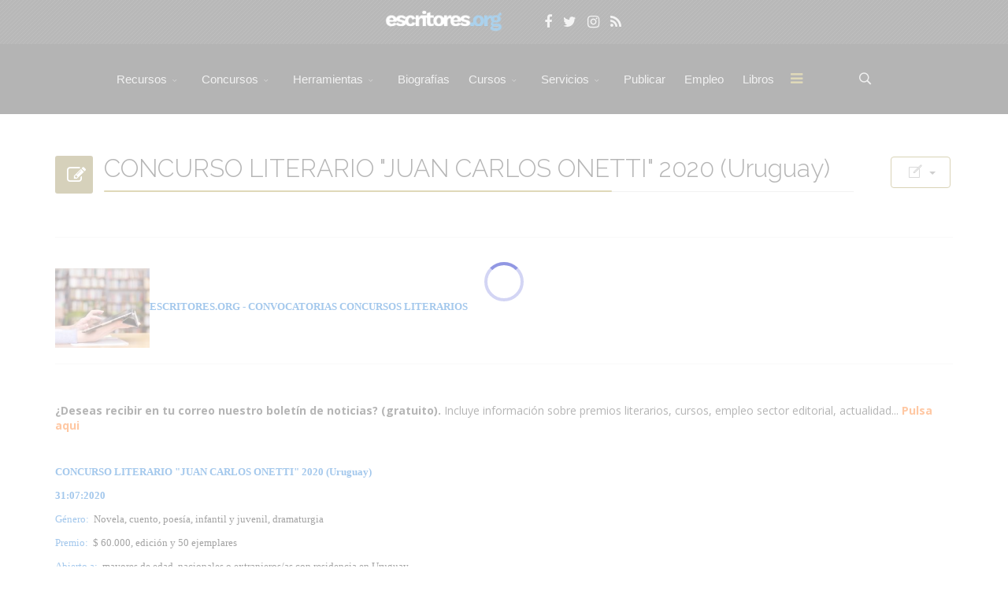

--- FILE ---
content_type: text/html; charset=utf-8
request_url: https://www.escritores.org/component/content/article/50-recursos-para-escritores/concursos-literarios/30607-concurso-literario-juan-carlos-onetti-2020-uruguay
body_size: 20529
content:
<!DOCTYPE html><html xmlns="http://www.w3.org/1999/xhtml" xml:lang="es-es" lang="es-es" dir="ltr"><head><meta http-equiv="X-UA-Compatible" content="IE=edge"><meta name="viewport" content="width=device-width, initial-scale=1"><!-- head --><base href="https://www.escritores.org/component/content/article/50-recursos-para-escritores/concursos-literarios/30607-concurso-literario-juan-carlos-onetti-2020-uruguay" /><meta http-equiv="content-type" content="text/html; charset=utf-8" /><meta name="keywords" content="CONCURSO LITERARIO JUAN CARLOS ONETTI 2020 (Uruguay)" /><meta name="rights" content="Escritores.org" /><meta name="robots" content="index, follow" /><meta name="author" content="Escritores.org" /><meta name="description" content="CONCURSO LITERARIO &quot;JUAN CARLOS ONETTI&quot; 2020 (Uruguay)" /><title>Escritores.org - Recursos para escritores - Escritores.org - Recursos para escritores</title><link href="/images/icones/favicon.png" rel="shortcut icon" type="image/vnd.microsoft.icon" /><link href="/favicon.ico" rel="shortcut icon" type="image/vnd.microsoft.icon" /><link href="https://www.escritores.org/media/com_komento/styles/vendors/fontawesome/css/font-awesome.min.css" rel="stylesheet" type="text/css" /><link href="https://www.escritores.org/components/com_komento/themes/vortex/styles/style.min.css?37266293e1868ffe72b07e39b10cf578=1" rel="stylesheet" type="text/css" /><link href="/media/com_jce/site/css/content.min.css?badb4208be409b1335b815dde676300e" rel="stylesheet" type="text/css" /><link href="//fonts.googleapis.com/css?family=Open+Sans:300,300italic,regular,italic,600,600italic,700,700italic,800,800italic&amp;subset=latin,latin-ext" rel="stylesheet" type="text/css" /><link href="//fonts.googleapis.com/css?family=Raleway:100,100italic,200,200italic,300,300italic,regular,italic,500,500italic,600,600italic,700,700italic,800,800italic,900,900italic&amp;subset=latin-ext,latin" rel="stylesheet" type="text/css" /><link href="/cache/com_templates/templates/flex/5efbeb94a1dad7596de6b3ac7c63d60d.css" rel="stylesheet" type="text/css" /><link href="/plugins/system/speedcache/lazy_loading/css/jquery.lazyload.fadein.css" rel="stylesheet" type="text/css" /><style type="text/css"> body.site {background-color:#ffffff;} body{font-family:Open Sans, sans-serif; font-size:14px; font-weight:normal; } h1{font-family:Raleway, sans-serif; font-size:26px; font-weight:200; } h2{font-family:Raleway, sans-serif; font-size:33px; font-weight:300; } h3{font-family:Raleway, sans-serif; font-size:27px; font-weight:normal; } h4{font-family:Raleway, sans-serif; font-size:27px; font-weight:normal; } h5{font-family:Raleway, sans-serif; font-size:20px; font-weight:500; } h6{font-family:Raleway, sans-serif; font-size:17px; font-weight:600; } .sp-megamenu-parent{font-family:Open Sans, sans-serif; font-size:15px; font-weight:normal; } #sp-logo-centered{ background-image:url("/images/svg/section-background-stripes-gentle.svg");background-repeat:repeat;background-color:#3b3b3b;color:#f0f0f0; } #sp-logo-centered a{color:#e0e0e0;} #sp-logo-centered a:hover{color:#ffffff;} #sp-header{ background-color:#303030;color:#d9d9d9; } #sp-header a{color:#d9d9d9;} #sp-header a:hover{color:#ffffff;} #sp-page-title{ background-color:#a8a8a8; } #sp-bottom{ background-color:#383838;color:#ededed;padding:20px; } #sp-bottom a{color:#ededed;} #sp-bottom a:hover{color:#6aaec4;} #sp-footer-final{ background-color:#000000;color:#ffffff; } #sp-footer-final a{color:#ffffff;} #sp-footer-final a:hover{color:#a7944c;} .offcanvas-menu{}.offcanvas-menu ul li a{color: }.offcanvas-menu .offcanvas-inner .search input.inputbox{border-color: } #sp-header .top-search-wrapper .icon-top-wrapper,#sp-header .top-search-wrapper .icon-top-wrapper >i:before,.sp-megamenu-wrapper >.sp-megamenu-parent >li >a,.sp-megamenu-wrapper #offcanvas-toggler,#sp-header .modal-login-wrapper span,#sp-header .ap-my-account i.pe-7s-user,#sp-header .ap-my-account .info-text,#sp-header .mod-languages,.logo,#cart-menu,#cd-menu-trigger,.cd-cart,.cd-cart > i{height:89px;line-height:89px;}.total_products{top:calc(89px / 2 - 22px);}#sp-header,.transparent-wrapper{height:89px;}.transparent,.sticky-top{}#sp-header #sp-menu .sp-megamenu-parent >li >a,#sp-header #sp-menu .sp-megamenu-parent li .sp-dropdown >li >a,#sp-header .top-search-wrapper .icon-top-wrapper i,#sp-header #cd-menu-trigger i,#sp-header .cd-cart i,#sp-header .top-search-wrapper{}#sp-header #sp-menu .sp-dropdown .sp-dropdown-inner{}#sp-header #sp-menu .sp-dropdown .sp-dropdown-inner li.sp-menu-item >a,#sp-header #sp-menu .sp-dropdown .sp-dropdown-inner li.sp-menu-item.separator >a,#sp-header #sp-menu .sp-dropdown .sp-dropdown-inner li.sp-menu-item.separator >a:hover,#sp-header .sp-module-content ul li a,#sp-header .vm-menu .vm-title{}.sticky .logo,.sticky #cart-menu,.sticky #cd-menu-trigger,.sticky .cd-cart,.sticky .cd-cart >i,.sticky .menu-is-open >i,#sp-header.sticky .modal-login-wrapper span,#sp-header.sticky .ap-my-account i.pe-7s-user,#sp-header.sticky .ap-my-account .info-text,#sp-header.sticky .mod-languages,#sp-header.sticky .top-search-wrapper .icon-top-wrapper,#sp-header.sticky .top-search-wrapper .icon-top-wrapper >i:before,.sticky .sp-megamenu-wrapper >.sp-megamenu-parent >li >a,.sticky .sp-megamenu-wrapper #offcanvas-toggler,.sticky #sp-logo a.logo{ height:40px;line-height:40px; } .sticky .total_products{top: calc(40px / 2 - 22px);} .sticky .sticky__wrapper{ height:40px; -webkit-transition:none;-moz-transition:none;-o-transition:none;transition:none;-webkit-animation-name:none;animation-name:none;}.sticky .sticky__wrapper .sp-sticky-logo {height:40px;}.sticky.onepage .sticky__wrapper,.sticky.white .sticky__wrapper,.sticky.transparent .sticky__wrapper{} #sp-header.sticky #sp-menu .sp-megamenu-wrapper .sp-megamenu-parent >li >a,#sp-header.sticky .top-search-wrapper,#sp-header.sticky .top-search-wrapper .icon-top-wrapper i,#sp-header.sticky #cd-menu-trigger i,#sp-header.sticky .cd-cart i{;}#sp-header.sticky #sp-menu .sp-megamenu-wrapper .sp-megamenu-parent >li.active>a,#sp-header.sticky #sp-menu .sp-megamenu-wrapper .sp-megamenu-parent >li.current-item>a,#sp-header.sticky #sp-menu .sp-megamenu-wrapper .sp-megamenu-parent >li.sp-has-child.active>a,.sticky #offcanvas-toggler >i,.sticky #offcanvas-toggler >i:hover{color:;} li { font-family: verdana, geneva, sans-serif; padding-top: 5px; padding-bottom: 5px; } </style><script type="application/json" class="joomla-script-options new">{"plg_n3tcopylink":{"min_selection":100,"suffix":"\u00a9 Escritores.org. Contenido protegido. M\u00e1s informaci\u00f3n: https:\/\/www.escritores.org\/recursos-para-escritores\/19593-copias","suffixHtml":"\u00a9 Escritores.org. Contenido protegido. M\u00e1s informaci\u00f3n: https:\/\/www.escritores.org\/recursos-para-escritores\/19593-copias"},"csrf.token":"dad183d74aaba19878b95cad0b1edc16","system.paths":{"root":"","base":""}}</script><script src="/cache/com_templates/templates/flex/c40ce193cf0dd64817ddd81046660b00.js" type="text/javascript"></script><script src="/plugins/system/speedcache/lazy_loading/js/jquery.lazyload.min.js" type="text/javascript"></script><script src="/media/system/js/core.js?872cc8742ff21caa69590234bc7da613" type="text/javascript"></script><script type="text/javascript">
var sp_preloader = "1";var sp_offanimation = "default";var stickyHeaderVar = "1";var stickyHeaderAppearPoint = 250;</script><!--googleoff: index--><script type="text/javascript">
window.kt = {"environment": "production","rootUrl": "https://www.escritores.org",
"ajaxUrl": "https://www.escritores.org/?option=com_komento&lang=",
"baseUrl": "https://www.escritores.org/index.php?option=com_komento&lang=none",
"token": "dad183d74aaba19878b95cad0b1edc16","mobile": false,"siteName": "Escritores.org - Recursos para escritores","locale": "es-ES","direction": "ltr","ratings": {"options": {"starType": 'i',"half": true,"starOn": 'raty raty-star raty-star--on',"starOff": 'raty raty-star-o raty-star--off',"starHalf": 'raty raty-star-half-o',"hints": ["malo","pobre","regular","bueno","maravilloso"]}}};</script><!--googleon: index--><script src="/media/com_komento/scripts/site-3.1.6.min.js"></script><style type="text/css"> #kt .kt-form-bg--1 { color: #444444 !important; background: rgba(243,231,232) ; background: -moz-linear-gradient(left, rgba(243,231,232) 0%, rgba(227,238,255) 100%) ; background: -webkit-gradient(left top, right top, color-stop(0%, rgba(243,231,232)), color-stop(100%, rgba(227,238,255))) ; background: -webkit-linear-gradient(left, rgba(243,231,232) 0%, rgba(227,238,255) 100%) ; background: -o-linear-gradient(left, rgba(243,231,232) 0%, rgba(227,238,255) 100%) ; background: -ms-linear-gradient(left, rgb(243,231,232) 0%, rgb(227,238,255) 100%) ; background: linear-gradient(to right, rgba(243,231,232) 0%, rgba(227,238,255) 100%) ; filter: progid:DXImageTransform.Microsoft.gradient( startColorstr='#3e28b4', endColorstr='#cd66da', GradientType=1 ) ; } #kt .kt-form-bg--1::-webkit-input-placeholder { color: #444444 !important; opacity: .7 !important; } #kt .kt-form-bg--1::-moz-placeholder { color: #444444 !important; opacity: .7 !important; } #kt .kt-form-bg--1:-ms-input-placeholder { color: #444444 !important; opacity: .7 !important; } #kt .kt-form-bg--1:-moz-placeholder { color: #444444 !important; opacity: .7 !important; } #kt .kt-form-editor.kt-form-bg--1 .kt-form-editor__smiley-toggle > i { color: #444444 !important; } #kt .kt-form-bg--2 { color: #444444 !important; background: rgba(174,234,223) ; background: -moz-linear-gradient(left, rgba(174,234,223) 0%, rgba(247,248,216) 100%) ; background: -webkit-gradient(left top, right top, color-stop(0%, rgba(174,234,223)), color-stop(100%, rgba(247,248,216))) ; background: -webkit-linear-gradient(left, rgba(174,234,223) 0%, rgba(247,248,216) 100%) ; background: -o-linear-gradient(left, rgba(174,234,223) 0%, rgba(247,248,216) 100%) ; background: -ms-linear-gradient(left, rgb(174,234,223) 0%, rgb(247,248,216) 100%) ; background: linear-gradient(to right, rgba(174,234,223) 0%, rgba(247,248,216) 100%) ; filter: progid:DXImageTransform.Microsoft.gradient( startColorstr='#3e28b4', endColorstr='#cd66da', GradientType=1 ) ; } #kt .kt-form-bg--2::-webkit-input-placeholder { color: #444444 !important; opacity: .7 !important; } #kt .kt-form-bg--2::-moz-placeholder { color: #444444 !important; opacity: .7 !important; } #kt .kt-form-bg--2:-ms-input-placeholder { color: #444444 !important; opacity: .7 !important; } #kt .kt-form-bg--2:-moz-placeholder { color: #444444 !important; opacity: .7 !important; } #kt .kt-form-editor.kt-form-bg--2 .kt-form-editor__smiley-toggle > i { color: #444444 !important; } #kt .kt-form-bg--3 { color: #FFFFFF !important; background: rgba(206,159,252) ; background: -moz-linear-gradient(left, rgba(206,159,252) 0%, rgba(115,103,240) 100%) ; background: -webkit-gradient(left top, right top, color-stop(0%, rgba(206,159,252)), color-stop(100%, rgba(115,103,240))) ; background: -webkit-linear-gradient(left, rgba(206,159,252) 0%, rgba(115,103,240) 100%) ; background: -o-linear-gradient(left, rgba(206,159,252) 0%, rgba(115,103,240) 100%) ; background: -ms-linear-gradient(left, rgb(206,159,252) 0%, rgb(115,103,240) 100%) ; background: linear-gradient(to right, rgba(206,159,252) 0%, rgba(115,103,240) 100%) ; filter: progid:DXImageTransform.Microsoft.gradient( startColorstr='#3e28b4', endColorstr='#cd66da', GradientType=1 ) ; } #kt .kt-form-bg--3::-webkit-input-placeholder { color: #FFFFFF !important; opacity: .7 !important; } #kt .kt-form-bg--3::-moz-placeholder { color: #FFFFFF !important; opacity: .7 !important; } #kt .kt-form-bg--3:-ms-input-placeholder { color: #FFFFFF !important; opacity: .7 !important; } #kt .kt-form-bg--3:-moz-placeholder { color: #FFFFFF !important; opacity: .7 !important; } #kt .kt-form-editor.kt-form-bg--3 .kt-form-editor__smiley-toggle > i { color: #FFFFFF !important; } #kt .kt-form-bg--4 { color: #444444 !important; background: rgba(211,240,241) ; background: -moz-linear-gradient(left, rgba(211,240,241) 0%, rgba(55,216,232) 100%) ; background: -webkit-gradient(left top, right top, color-stop(0%, rgba(211,240,241)), color-stop(100%, rgba(55,216,232))) ; background: -webkit-linear-gradient(left, rgba(211,240,241) 0%, rgba(55,216,232) 100%) ; background: -o-linear-gradient(left, rgba(211,240,241) 0%, rgba(55,216,232) 100%) ; background: -ms-linear-gradient(left, rgb(211,240,241) 0%, rgb(55,216,232) 100%) ; background: linear-gradient(to right, rgba(211,240,241) 0%, rgba(55,216,232) 100%) ; filter: progid:DXImageTransform.Microsoft.gradient( startColorstr='#3e28b4', endColorstr='#cd66da', GradientType=1 ) ; } #kt .kt-form-bg--4::-webkit-input-placeholder { color: #444444 !important; opacity: .7 !important; } #kt .kt-form-bg--4::-moz-placeholder { color: #444444 !important; opacity: .7 !important; } #kt .kt-form-bg--4:-ms-input-placeholder { color: #444444 !important; opacity: .7 !important; } #kt .kt-form-bg--4:-moz-placeholder { color: #444444 !important; opacity: .7 !important; } #kt .kt-form-editor.kt-form-bg--4 .kt-form-editor__smiley-toggle > i { color: #444444 !important; } #kt .kt-form-bg--5 { color: #444444 !important; background: rgba(236,154,138) ; background: -moz-linear-gradient(left, rgba(236,154,138) 0%, rgba(140,71,214) 100%) ; background: -webkit-gradient(left top, right top, color-stop(0%, rgba(236,154,138)), color-stop(100%, rgba(140,71,214))) ; background: -webkit-linear-gradient(left, rgba(236,154,138) 0%, rgba(140,71,214) 100%) ; background: -o-linear-gradient(left, rgba(236,154,138) 0%, rgba(140,71,214) 100%) ; background: -ms-linear-gradient(left, rgb(236,154,138) 0%, rgb(140,71,214) 100%) ; background: linear-gradient(to right, rgba(236,154,138) 0%, rgba(140,71,214) 100%) ; filter: progid:DXImageTransform.Microsoft.gradient( startColorstr='#3e28b4', endColorstr='#cd66da', GradientType=1 ) ; } #kt .kt-form-bg--5::-webkit-input-placeholder { color: #444444 !important; opacity: .7 !important; } #kt .kt-form-bg--5::-moz-placeholder { color: #444444 !important; opacity: .7 !important; } #kt .kt-form-bg--5:-ms-input-placeholder { color: #444444 !important; opacity: .7 !important; } #kt .kt-form-bg--5:-moz-placeholder { color: #444444 !important; opacity: .7 !important; } #kt .kt-form-editor.kt-form-bg--5 .kt-form-editor__smiley-toggle > i { color: #444444 !important; } </style><meta property="og:url" content="https://www.escritores.org/component/content/article/50-recursos-para-escritores/concursos-literarios/30607-concurso-literario-juan-carlos-onetti-2020-uruguay" /><meta property="og:type" content="article" /><meta property="og:title" content="CONCURSO LITERARIO "JUAN CARLOS ONETTI" 2020 (Uruguay)" /><meta property="og:description" content="ESCRITORES.ORG - CONVOCATORIAS CONCURSOS LITERARIOS ¿Deseas recibir en tu correo nuestro boletín de noticias? (gratuito). Incluye información sobre premios..." /><!--googleoff: index--><script type="text/javascript">
window.kt = {"environment": "production","rootUrl": "https://www.escritores.org",
"ajaxUrl": "https://www.escritores.org/?option=com_komento&lang=",
"baseUrl": "https://www.escritores.org/index.php?option=com_komento&lang=none",
"token": "ac319d1bcf7e6edbaf81e9afde406f7f","mobile": false,"siteName": "Escritores.org - Recursos para escritores","locale": "es-ES","direction": "ltr","ratings": {"options": {"starType": 'i',"half": true,"starOn": 'raty raty-star raty-star--on',"starOff": 'raty raty-star-o raty-star--off',"starHalf": 'raty raty-star-half-o',"hints": ["malo","pobre","regular","bueno","maravilloso"]}}};</script><!--googleon: index--><meta property="og:url" content="https://www.escritores.org/component/content/article/50-recursos-para-escritores/concursos-literarios/21919-certamen-de-relatos-ayuntamiento-de-oyon-2017-espana" /><meta property="og:title" content="CERTAMEN DE RELATOS AYUNTAMIENTO DE OYÓN 2017 (España)" /><meta property="og:description" content="ESCRITORES.ORG - CONVOCATORIAS CONCURSOS LITERARIOS ¿Deseas recibir en tu correo nuestro boletín de noticias? (gratuito) Incluye información sobre premios..." /><link rel="stylesheet" type="text/css" href="/templates/flex/meuflex.css?v=323"></head><body class="site com-content view-article no-layout no-task es-es ltr sticky-header layout-fluid off-canvas-menu-init"><div class="body-wrapper off-canvas-menu-wrap"><div class="body-innerwrapper body_innerwrapper_overflow"><div class="sp-pre-loader"><div class="sp-loader-circle"></div></div><section id="sp-logo-centered" class="centered"><div class="container"><div class="row"><div id="sp-logo" class="col-sm-12 col-md-12"><div class="sp-column centered"><a class="logo" href="/"><img style="max-width:182px;max-height:40px;" class="sp-default-logo hidden-xs" src="/images/logos/logo-escritoresorg-v5.png" alt="Escritores.org - Recursos para escritores"><img style="max-width:182px;max-height:40px;" class="sp-retina-logo hidden-xs" src="/images/logos/logo-escritoresorg-v1.png" alt="Escritores.org - Recursos para escritores"><img class="sp-default-logo visible-xs-block" src="/images/logos/logo-escritoresorg-v5.png" alt="Escritores.org - Recursos para escritores"></a><div class="sp-module "><div class="sp-module-content"><div class="custom"><ul class="social-icons"><li><a title="facebook" href="https://www.facebook.com/escritores.org" target="_blank" rel="noopener"><i class="fa fa-facebook"></i></a></li><li><a title="twitter" href="https://twitter.com/escritores_org" target="_blank" rel="noopener"><i class="fa fa-twitter"></i></a></li><li><a title="instagram" href="https://www.instagram.com/escritores_org/" target="_blank" rel="noopener"><i class="fa fa-instagram"></i></a></li><li><a title="rss-concursos" href="https://www.escritores.org/recursos/escritores.xml" target="_blank" rel="noopener"><i class="fa fa-rss"></i></a></li></ul></div></div></div></div></div></div></div></section><header id="sp-header" class="centered"><div class="container"><div class="row"><div id="sp-menu" class="col-xs-1 col-sm-1 col-md-11"><div class="sp-column centered"><div class="sp-megamenu-wrapper"><a id="offcanvas-toggler" href="#" aria-label="Menu"><i class="fa fa-bars" aria-hidden="true" title="Menu"></i></a><ul class="sp-megamenu-parent menu-fade-down-fade-up hidden-sm hidden-xs"><li class="sp-menu-item current-item active"><a class="hidden" href="/">Inicio</a></li><li class="sp-menu-item sp-has-child separator menu-center"><a href="/recursos-para-escritores">Recursos</a><div class="sp-dropdown sp-dropdown-main sp-dropdown-mega sp-menu-right" style="width: 520px;"><div class="sp-dropdown-inner"><div class="row"><div class="col-sm-6"><ul class="sp-mega-group"><li class="sp-menu-item sp-has-child separator"><a class="sp-group-title" href="javascript:void(0);">Recursos para escritores I</a><ul class="sp-mega-group-child sp-dropdown-items"><li class="sp-menu-item"><a href="/recursos-para-escritores/recursos-1/agentes-literarios">Agentes Literarios</a></li><li class="sp-menu-item"><a href="/recursos-para-escritores/recursos-1/asociaciones-de-escritores">Asociaciones de escritores</a></li><li class="sp-menu-item"><a href="/recursos-para-escritores/recursos-1/becas-universitarias">Becas, ayudas públicas</a></li><li class="sp-menu-item"><a href="/recursos-para-escritores/recursos-1/bibliotecas-digitales">Bibliotecas digitales</a></li><li class="sp-menu-item"><a href="/recursos-para-escritores/recursos-1/diccionarios-digitales">Diccionarios digitales</a></li><li class="sp-menu-item"><a href="/recursos-para-escritores/recursos-1/colaboraciones">Colaboraciones</a></li><li class="sp-menu-item"><a href="/recursos-para-escritores/recursos-1/bibliografia">Bibliografía</a></li></ul></li></ul></div><div class="col-sm-6"><ul class="sp-mega-group"><li class="sp-menu-item sp-has-child separator"><a class="sp-group-title" href="javascript:void(0);">Recursos para escritores II</a><ul class="sp-mega-group-child sp-dropdown-items"><li class="sp-menu-item"><a href="/recursos-para-escritores/recursos-2/orientacion-legal">Orientación legal (Contratos, registro, retribuciones)</a></li><li class="sp-menu-item"><a href="/recursos-para-escritores/recursos-2/revistas-literarias">Revistas literarias</a></li><li class="sp-menu-item"><a href="/recursos-para-escritores/recursos-2/editoriales-datos-de-contacto">Editoriales (contacto)</a></li><li class="sp-menu-item"><a href="/recursos-para-escritores/recursos-2/software-para-escritores">Software para escritores</a></li><li class="sp-menu-item"><a href="/recursos-para-escritores/recursos-2/prensa-agencias-periodicos">Prensa (directorio)</a></li><li class="sp-menu-item"><a href="/recursos-para-escritores/recursos-2/articulos-de-interes">Artículos de interés</a></li></ul></li></ul></div></div></div></div></li><li class="sp-menu-item sp-has-child"><a href="javascript:void(0);">Concursos</a><div class="sp-dropdown sp-dropdown-main sp-dropdown-mega sp-menu-right" style="width: 600px;"><div class="sp-dropdown-inner"><div class="row"><div class="col-sm-6"><ul class="sp-mega-group"><li class="sp-menu-item sp-has-child separator"><a class="sp-group-title" href="javascript:void(0);">Concursos Literarios - I</a><ul class="sp-mega-group-child sp-dropdown-items"><li class="sp-menu-item"><a href="/concursos/concursos-1/concursos-literarios"><img src="/images/icones/accordion.png" alt="Ver todos" /><span class="image-title">Ver todos</span></a></li><li class="sp-menu-item"><a href="/concursos/concursos-1/concursos-novela"><img src="/images/icones/button-group.png" alt="Novela" /><span class="image-title">Novela</span></a></li><li class="sp-menu-item"><a href="/concursos/concursos-1/concursos-cuento-relato"><img src="/images/icones/carousel.png" alt="Cuento, relato, microrrelato..." /><span class="image-title">Cuento, relato, microrrelato...</span></a></li><li class="sp-menu-item"><a href="/concursos/concursos-1/concursos-traduccion-periodismo-ensayo"><img src="/images/icones/clip.png" alt="Traducción, periodismo..." /><span class="image-title">Traducción, periodismo...</span></a></li><li class="sp-menu-item"><a href="/concursos/concursos-1/concursos-poesia"><img src="/images/icones/button.png" alt="Poesía" /><span class="image-title">Poesía</span></a></li><li class="sp-menu-item"><a href="/concursos/concursos-1/concursos-infantil-y-juvenil"><img src="/images/icones/icons.png" alt="Infantil y juvenil" /><span class="image-title">Infantil y juvenil</span></a></li><li class="sp-menu-item"><a href="/concursos/concursos-1/concursos-teatro-guion"><img src="/images/icones/copy.png" alt="Teatro, Guion, Cómic..." /><span class="image-title">Teatro, Guion, Cómic...</span></a></li><li class="sp-menu-item"><a href="/concursos/concursos-1/concursos-obra-publicada"><img src="/images/icones/flipbox.png" alt="Para obras publicadas" /><span class="image-title">Para obras publicadas</span></a></li></ul></li></ul></div><div class="col-sm-6"><ul class="sp-mega-group"><li class="sp-menu-item sp-has-child separator"><a class="sp-group-title" href="javascript:void(0);">Concursos Literarios - II</a><ul class="sp-mega-group-child sp-dropdown-items"><li class="sp-menu-item"><a href="/concursos/concursos-2/concursos-por-email"><img src="/images/icones/ajax-contact.png" alt="Email @" /><span class="image-title">Email @</span></a></li><li class="sp-menu-item"><a href="/concursos/concursos-2/concursos-entrados-hoy"><img src="/images/icones/countdown.png" alt="Entrados hoy" /><span class="image-title">Entrados hoy</span></a></li><li class="sp-menu-item"><a href="/concursos/concursos-2/concursos-por-pais"><img src="/images/icones/image.png" alt="Por país" /><span class="image-title">Por país</span></a></li><li class="sp-menu-item"><a href="/concursos/concursos-2/concursos-literarios-otros-idiomas"><img src="/images/icones/image-lightbox.png" alt="Otros idiomas" /><span class="image-title">Otros idiomas</span></a></li><li class="sp-menu-item"><a href="/concursos/concursos-2/concursos-avisos"><img src="/images/icones/gallery.png" alt="Quejas, avisos" /><span class="image-title">Quejas, avisos</span></a></li><li class="sp-menu-item"><a href="/concursos/concursos-2/concursos-informacion-de-utilidad"><img src="/images/icones/cta.png" alt="Información de utilidad" /><span class="image-title">Información de utilidad</span></a></li><li class="sp-menu-item"><a href="/concursos/concursos-2/premios-literarios-resultados"><img src="/images/icones/doc.png" alt="Resultados" /><span class="image-title">Resultados</span></a></li><li class="sp-menu-item"><a href="/concursos/concursos-2/concursos-busquedas"><img src="/images/icones/gmap.png" alt="Búsquedas" /><span class="image-title">Búsquedas</span></a></li></ul></li></ul></div></div></div></div></li><li class="sp-menu-item sp-has-child"><a href="javascript:void(0);">Herramientas</a><div class="sp-dropdown sp-dropdown-main sp-dropdown-mega sp-menu-right" style="width: 600px;"><div class="sp-dropdown-inner"><div class="row"><div class="col-sm-6"><ul class="sp-mega-group"><li class="sp-menu-item sp-has-child separator"><a class="sp-group-title" href="javascript:void(0);">Herramientas promoción I</a><ul class="sp-mega-group-child sp-dropdown-items"><li class="sp-menu-item"><a href="/herramientas-de-promocion/herramientas-de-promocion/promocion">Promoción</a></li><li class="sp-menu-item"><a href="http://www.escritores.org/libros/">Espacio libros</a></li><li class="sp-menu-item"><a href="/herramientas-de-promocion/herramientas-de-promocion/alta-en-buscadores">Alta en buscadores</a></li><li class="sp-menu-item"><a href="/herramientas-de-promocion/herramientas-de-promocion/crear-un-blog">Crear un blog</a></li><li class="sp-menu-item"><a href="/herramientas-de-promocion/herramientas-de-promocion/videos">Vídeos</a></li><li class="sp-menu-item"><a href="/herramientas-de-promocion/herramientas-de-promocion/otros-espacios">Otros espacios</a></li><li class="sp-menu-item"><a href="/herramientas-de-promocion/herramientas-de-promocion/los-medios">Los medios</a></li><li class="sp-menu-item"><a href="/herramientas-de-promocion/herramientas-de-promocion/directorio-medios">Directorio medios</a></li></ul></li></ul></div><div class="col-sm-6"><ul class="sp-mega-group"><li class="sp-menu-item sp-has-child separator"><a class="sp-group-title" href="javascript:void(0);">Herramientas promoción II</a><ul class="sp-mega-group-child sp-dropdown-items"><li class="sp-menu-item"><a href="/herramientas-de-promocion/herramientas-1/videos-entrevistas">- Vídeos (entrevistas)</a></li><li class="sp-menu-item"><a href="/herramientas-de-promocion/herramientas-1/videos-lecturas-presentaciones">- Vídeos (lecturas, presentaciones)</a></li><li class="sp-menu-item"><a href="/herramientas-de-promocion/herramientas-1/alta-inscripcion-videos">Inscripción de vídeos</a></li><li class="sp-menu-item"><a href="/herramientas-de-promocion/herramientas-1/concursos-literarios">Concursos literarios</a></li><li class="sp-menu-item"><a href="/herramientas-de-promocion/herramientas-1/revistas-literarias">Revistas literarias</a></li><li class="sp-menu-item"><a href="/herramientas-de-promocion/herramientas-1/distribucion">Distribución</a></li></ul></li></ul></div></div></div></div></li><li class="sp-menu-item"><a href="/biografias">Biografías</a></li><li class="sp-menu-item sp-has-child"><a href="javascript:void(0);">Cursos</a><div class="sp-dropdown sp-dropdown-main sp-dropdown-mega sp-menu-full container" style=""><div class="sp-dropdown-inner"><div class="row"><div class="col-sm-3"><ul class="sp-mega-group"><li class="sp-menu-item sp-has-child"><a class="sp-group-title" href="javascript:void(0);">Cursos: Información</a><ul class="sp-mega-group-child sp-dropdown-items"><li class="sp-menu-item"><a href="/curso/cursos-informacion/pagina-de-inicio-cursos"><img src="/images/icones/button.png" alt="Información Cursos" /><span class="image-title">Información Cursos</span></a></li><li class="sp-menu-item"><a href="/curso/cursos-informacion/fechas-de-inicio-cursos"><img src="/images/icones/animated-headlines.png" alt="Fechas de inicio cursos" /><span class="image-title">Fechas de inicio cursos</span></a></li><li class="sp-menu-item"><a href="/curso/cursos-informacion/entradas-cursos"><img src="/images/icones/button-group.png" alt="ENTRADA cursos" /><span class="image-title">ENTRADA cursos</span></a></li><li class="sp-menu-item"><a href="/curso/cursos-informacion/lbgprofesoradolbg"><img src="/images/icones/carousel.png" alt="PROFESORADO" /><span class="image-title">PROFESORADO</span></a></li><li class="sp-menu-item"><a href="/curso/cursos-informacion/matriculaciones-y-reserva-de-plaza"><img src="/images/icones/gallery.png" alt="* INSCRIPCIONES" /><span class="image-title">* INSCRIPCIONES</span></a></li></ul></li></ul></div><div class="col-sm-3"><ul class="sp-mega-group"><li class="sp-menu-item sp-has-child"><a class="sp-group-title" href="javascript:void(0);">Cursos: Oficios de la edición</a><ul class="sp-mega-group-child sp-dropdown-items"><li class="sp-menu-item"><a href="/curso/oficios-de-la-edicion/formacion-de-correctores"><img src="/images/icones/icon4.png" alt="Formación de Correctores" /><span class="image-title">Formación de Correctores</span></a></li><li class="sp-menu-item"><a href="/curso/oficios-de-la-edicion/lectura-critica"><img src="/images/icones/icon3.png" alt="Lectura Crítica" /><span class="image-title">Lectura Crítica</span></a></li><li class="sp-menu-item"><a href="/curso/oficios-de-la-edicion/formacion-de-lectores"><img src="/images/icones/icon6.png" alt="Formación de Lectores" /><span class="image-title">Formación de Lectores</span></a></li><li class="sp-menu-item"><a href="/curso/oficios-de-la-edicion/traduccion-literaria"><img src="/images/icones/flipbox.png" alt="Traducción Literaria" /><span class="image-title">Traducción Literaria</span></a></li><li class="sp-menu-item"><a href="/curso/oficios-de-la-edicion/traduccion-guion-cinematografico"><img src="/images/icones/gallery.png" alt="Traducción Guion" /><span class="image-title">Traducción Guion</span></a></li><li class="sp-menu-item"><a href="/curso/oficios-de-la-edicion/escribir-ensayo"><img src="/images/icones/flipbox.png" alt="Escribir Ensayo" /><span class="image-title">Escribir Ensayo</span></a></li></ul></li></ul></div><div class="col-sm-3"><ul class="sp-mega-group"><li class="sp-menu-item sp-has-child"><a class="sp-group-title" href="javascript:void(0);">Cursos: Escritura Creativa I</a><ul class="sp-mega-group-child sp-dropdown-items"><li class="sp-menu-item"><a href="/curso/cursos-escritura-creativa-i/inicio-a-la-creacion-literaria"><img src="/images/icones/image.png" alt="Inicio a la Creación Literaria" /><span class="image-title">Inicio a la Creación Literaria</span></a></li><li class="sp-menu-item"><a href="/curso/cursos-escritura-creativa-i/creacion-narrativa"><img src="/images/icones/image-lightbox.png" alt="Creación Narrativa" /><span class="image-title">Creación Narrativa</span></a></li><li class="sp-menu-item"><a href="/curso/cursos-escritura-creativa-i/cuento"><img src="/images/icones/image-content.png" alt="Cuento" /><span class="image-title">Cuento</span></a></li><li class="sp-menu-item"><a href="/curso/cursos-escritura-creativa-i/novela"><img src="/images/icones/icons.png" alt="Novela - Nivel Inicial" /><span class="image-title">Novela - Nivel Inicial</span></a></li><li class="sp-menu-item"><a href="/curso/cursos-escritura-creativa-i/novela-nivel-avanzado"><img src="/images/icones/gmap.png" alt="Novela - Nivel Avanzado" /><span class="image-title">Novela - Nivel Avanzado</span></a></li><li class="sp-menu-item"><a href="/curso/cursos-escritura-creativa-i/poesia"><img src="/images/icones/gallery.png" alt="Poesía" /><span class="image-title">Poesía</span></a></li><li class="sp-menu-item"><a href="/curso/cursos-escritura-creativa-i/redaccion-y-estilo"><img src="/images/icones/feature-box.png" alt="Redacción y Estilo" /><span class="image-title">Redacción y Estilo</span></a></li></ul></li></ul></div><div class="col-sm-3"><ul class="sp-mega-group"><li class="sp-menu-item sp-has-child"><a class="sp-group-title" href="javascript:void(0);">Cursos: Escritura creativa II</a><ul class="sp-mega-group-child sp-dropdown-items"><li class="sp-menu-item"><a href="/curso/cursos-escritura-creativa-ii/el-microrrelato"><img src="/images/icones/icon5.png" alt="Microrrelato" /><span class="image-title">Microrrelato</span></a></li><li class="sp-menu-item"><a href="/curso/cursos-escritura-creativa-ii/una-imagen-y-mil-palabras"><img src="/images/icones/image-lightbox.png" alt="- Una imagen y mil palabras" /><span class="image-title">- Una imagen y mil palabras</span></a></li></ul></li></ul></div></div></div></div></li><li class="sp-menu-item sp-has-child"><a href="/asesoria">Servicios</a><div class="sp-dropdown sp-dropdown-main sp-menu-right" style="width: 240px;"><div class="sp-dropdown-inner"><ul class="sp-dropdown-items"><li class="sp-menu-item"><a href="/asesoria/informes-de-lectura"><i class="pe pe-7s-album"></i>Informes de Lectura</a></li><li class="sp-menu-item"><a href="/asesoria/correccion"><i class="pe pe-7s-arc"></i>Correcciones</a></li><li class="sp-menu-item"><a href="/asesoria/maquetacion-ebooks"><i class="pe pe-7s-back-2"></i>Maquetación eBooks</a></li><li class="sp-menu-item"><a href="/asesoria/maquetacion-papel"><i class="pe pe-7s-bandaid"></i>Maquetación Papel</a></li></ul></div></div></li><li class="sp-menu-item"><a href="/publicar">Publicar</a></li><li class="sp-menu-item"><a href="/ibuscas-empleo">Empleo</a></li><li class="sp-menu-item"><a href="https://www.escritores.org/libros/">Libros</a></li></ul></div></div></div><div id="sp-topsearch" class="col-xs-1 col-sm-1 col-md-1"><div class="sp-column"><div class="sp-module "><div class="sp-module-content"><div style="display:inline-block;" class="top-search-wrapper"><div class="icon-top-wrapper"><!-- <i class="fa fa-search search-open-icon" aria-hidden="true"></i><i class="fa fa-times search-close-icon" aria-hidden="true"></i> --><i class="pe pe-7s-search search-open-icon" aria-hidden="true"></i><i class="pe pe-7s-close search-close-icon" aria-hidden="true"></i></div><div class="row top-search-input-wrap" id="top-search-input-wrap"><div class="top-search-wrap"><div class="searchwrapper"><form action="/component/content/?Itemid=469" method="post"><div class="search"><div class="top-search-wrapper"><div class="sp_search_input"><input name="searchword" maxlength="200" class="mod-search-searchword inputbox" type="text" size="20" value="Buscar..." onblur="if (this.value=='') this.value='Buscar...';" onfocus="if (this.value=='Buscar...') this.value='';" /></div></div><input type="hidden" name="task" value="search" /><input type="hidden" name="option" value="com_search" /><input type="hidden" name="Itemid" value="" /></div></form></div><!-- /.searchwrapper --></div><!-- /.col-sm-6 --></div><!-- /.row --></div><!-- /.top-search-wrapper --></div></div></div></div></div></div></header><section id="sp-page-title"><div class="row"><div id="sp-title" class="col-sm-12 col-md-12"><div class="sp-column"></div></div></div></section><section id="sp-main-body"><div class="container"><div class="row"><div id="sp-component" class="col-sm-12 col-md-12"><div class="sp-column "><div id="system-message-container"></div><article class="item item-page" itemscope itemtype="http://schema.org/Article"><meta itemprop="inLanguage" content="es-ES" /><div class="entry-header has-post-format"><div class="edit-article pull-right"><div class="icons"><div class="btn-group pull-right"><button class="btn dropdown-toggle" type="button" id="dropdownMenuButton-30607" aria-label="Herramientas de usuario" data-toggle="dropdown" aria-haspopup="true" aria-expanded="false"><span class="icon-cog" aria-hidden="true"></span><span class="caret" aria-hidden="true"></span></button><ul class="dropdown-menu" aria-labelledby="dropdownMenuButton-30607"><li class="print-icon"><a href="/component/content/article/50-recursos-para-escritores/concursos-literarios/30607-concurso-literario-juan-carlos-onetti-2020-uruguay?tmpl=component&amp;print=1&amp;Itemid=469" title="Imprimir el artículo < CONCURSO LITERARIO &quot;JUAN CARLOS ONETTI&quot; 2020 (Uruguay) >" onclick="window.open(this.href,'win2','status=no,toolbar=no,scrollbars=yes,titlebar=no,menubar=no,resizable=yes,width=640,height=480,directories=no,location=no'); return false;" rel="nofollow"><span class="icon-print" aria-hidden="true"></span> Imprimir </a></li><li class="email-icon"><a href="/component/mailto/?tmpl=component&amp;template=flex&amp;link=a57c3cb38679d6ec7133d9a7216a0e89287a1ea0" title="Enviar el enlace a un amigo" onclick="window.open(this.href,'win2','width=400,height=450,menubar=yes,resizable=yes'); return false;" rel="nofollow"><span class="icon-envelope" aria-hidden="true"></span> Correo electrónico </a></li></ul></div></div></div><span class="post-format"><i style="margin-right:-6px;" class="fa fa-pencil-square-o"></i></span><h1 itemprop="headline">CONCURSO LITERARIO &quot;JUAN CARLOS ONETTI&quot; 2020 (Uruguay)</h1><dl class="article-info"></dl></div><div class="clearfix sppb_article_edit"></div><hr /><div itemprop="articleBody"><p><br /><strong><span style="color: #0066cc; font-size: small; font-family: verdana;"><img style="text-align: left;" src="https://www.escritores.org/imag/imagende.jpg" alt="alt" width="120" /></span></strong><strong><span style="color: #0066cc; font-size: small; font-family: verdana;">ESCRITORES.ORG</span></strong><span style="color: #0066cc; font-size: small; font-family: verdana;"><strong> - CONVOCATORIAS CONCURSOS LITERARIOS</strong></span></p><div class="entrytext"><div class="entrytext"><hr /><p>&nbsp;</p><p><strong>¿Deseas recibir en tu correo nuestro boletín de noticias? (gratuito).&nbsp;</strong>Incluye información sobre premios literarios, cursos, empleo sector editorial, actualidad...<span style="color: #0066cc;">&nbsp;<strong><a href="https://www.escritores.org/recursos-para-escritores/concursos-literario/915"><span style="color: #ff6600;">Pulsa aqui </span></a></strong><br /></span></p><p>&nbsp;</p><p><strong><span style="color: #0066cc; font-size: small; font-family: verdana;">CONCURSO LITERARIO "JUAN CARLOS ONETTI" 2020 (Uruguay)<br /></span></strong></p><p><strong><span style="color: #0066cc; font-size: small; font-family: verdana;">31:07:2020</span></strong></p></div><div class="entrytext"><p><span style="color: #0066cc; font-size: small; font-family: verdana;">Género:</span><span style="font-size: small; font-family: verdana; color: #000000;">&nbsp; Novela, cuento, poesía, infantil y juvenil, dramaturgia<br /></span></p><p><span style="color: #0066cc; font-size: small; font-family: verdana;">Premio:&nbsp;</span><span style="font-size: small; font-family: verdana; color: #000000;"> $ 60.000, edición y 50 ejemplares<br /></span></p><p><span style="color: #0066cc; font-size: small; font-family: verdana;">Abierto a:<span style="color: #000000;">&nbsp; mayores de edad, nacionales o extranjeros/as con residencia en Uruguay</span></span><span style="font-size: small; font-family: verdana; color: #000000;"><br /></span></p><p><span style="color: #0066cc; font-size: small; font-family: verdana;">Entidad convocante:<span style="color: #000000;">&nbsp; Departamento de Cultura de la Intendencia de Montevideo</span><span style="font-size: small; font-family: verdana; color: #000000;"><br /></span></span></p><p><span style="color: #0066cc; font-size: small; font-family: verdana;">País de la entidad convocante:</span><span style="font-size: small; font-family: verdana; color: #000000;">&nbsp; Uruguay</span></p><p><span style="color: #0066cc; font-size: small; font-family: verdana;">Fecha de cierre:</span><span style="font-size: small; font-family: verdana; color: #000000;">&nbsp; 31:07:2020</span></p><p>&nbsp;</p><p><strong><span style="color: #0066cc; font-size: small; font-family: verdana;">BASES</span></strong></p></div><div class="entrytext" style="color: #000000;"><span style="color: #000000;"><span style="color: #000000;"><span style="color: #000000;"></span></span></span><p>&nbsp;</p><p>Convocamos a participar en la edición 2020 del concurso literario "Juan Carlos Onetti". Se podrán presentar obras en las categorías narrativa, narrativa infantil y juvenil, poesía y dramaturgia.</p><p>Organizado por nuestro Departamento de Cultura está destinado a producciones inéditas de los géneros Narrativa, Narrativa infantil y juvenil, Poesía y Dramaturgia.</p><p>Podrán participar escritoras y escritores mayores de edad, nacionales o extranjeros/as con al menos cinco años de residencia en Uruguay.</p><p>La temática es libre y las obras deberán estar escritas en idioma castellano.</p><p>Cada participante podrá enviar más de una obra, pero solo una por participante podrá obtener premio o mención en la misma categoría.</p><p>Serán admitidas obras originales que:</p><p>- No hayan recibido premios ni menciones en otro llamado.<br />- No estén participando simultáneamente en otra convocatoria.<br />- No hayan sido publicadas en medio alguno.</p><p>La obra ganadora en cada categoría recibirá la suma de $60.000 en concepto de derechos de autoría, para la publicación de la obra por única vez.</p><p>A su vez, recibirá 50 ejemplares impresos de su obra.</p><p>En el caso de la categoría Dramaturgia, la obra ganadora podrá ser incluida en la programación de la Comedia Nacional, de acuerdo con alguna de las siguientes modalidades:</p><p>- Teatro leído.<br />- Teatro semimontado.<br />- Puesta en escena integral.</p><p>En 2020, el género Poesía homenajea el centenario del nacimiento de Mario Benedetti e Idea Vilariño, denominando con sus nombres el premio a otorgar.</p><p>Además, también dentro del mismo género se estableció el premio especial Diáspora, que implica la presentación de la obra ganadora en la ciudad de Pelotas (Brasil).</p><p>El jurado podrá establecer hasta tres menciones en cada categoría.</p><p>La primera mención de cada categoría recibirá $ 10.000; y la segunda mención $ 8.000.</p><p>Adicionalmente, y de acuerdo con las políticas comprendidas en el Tercer Plan de Igualdad de Género de la comuna, se podrán otorgar hasta dos menciones por cada persona del jurado referidas al “impulso de cambios culturales que remuevan estereotipos de género” y a la “contribución al reconocimiento social y respeto de la diversidad”. Estas menciones no suponen premios en efectivo.</p><p>&nbsp;</p><p>PRESENTACIÓN DE OBRAS</p><p>La inscripción y presentación de obras se podrá hacer a través de este formulario web hasta el 31 de julio de 2020 inclusive.</p><p>&nbsp;</p><p>JURADO</p><p>El jurado del concurso está integrado por las siguientes personas:</p><p>- En la categoría Narrativa: Rafael Courtoisie y Sandra Lorenzano.<br />- En Poesía: Gabriela Borrelli y Luis Pereira.<br />- En Narrativa Infantil y Juvenil: Fernando González y Rosanna Peveroni Miranda.<br />- En Dramaturgia: Stefanie Neukirch y Federico Roca</p><p>A estas duplas de jurados se sumará una persona más por categoría, que será propuesta por el voto de las y los participantes.</p><p>La postulación se realiza en el momento de completar el formulario de inscripción.</p><p>&nbsp;</p><p>Fuente y Formulario de inscripción: montevideo.gub.uy/noticias/cultura/nueva-edicion-del-concurso-literario-juan-carlos-onetti</p><p>&nbsp;</p><span style="color: #000000;"><br /></span></div><div class="entrytext" style="color: #000000;"><p><a href="https://www.escritores.org/recursos-para-escritores/19593-copias"><span style="font-size: 12pt;"><strong>©</strong></span><span style="color: #ffffff;">Condiciones para la reproducción de contenidos de esta página.</span></a></p><p>&nbsp;</p></div><div class="entrytext"><div class="entrytext" style="color: #000000;"><hr /><div class="entrytext"><a href="https://www.escritores.org/index.php/recursos-para-escritores/concursos-literarios"><span style="color: #005b7f; text-decoration: underline;">Para consultar todas las convocatorias vigentes pulsa aquí</span></a><div class="entrytext"><span style="font-size: 10pt;"><span style="font-family: verdana,geneva;"><a href="https://www.escritores.org/index.php/recursos-para-escritores/premios-literarios-resultados"><span style="color: #005b7f; text-decoration: underline;">Para consultar resultados de las convocatorias pulsa aquí</span></a><br /></span></span></div><div class="entrytext"><span style="font-size: 10pt;"><span style="font-family: verdana,geneva;"><a href="https://www.escritores.org/index.php/recursos-para-escritores/-concursos-informacion-de-utilidad"><span style="text-decoration: underline;"><span style="color: #005b7f; text-decoration: underline;">Para consultar recomendaciones antes de presentar una obra a concurso pulsa aquí</span></span></a></span></span></div><hr /><p>&nbsp;</p><div><p><a href="https://www.escritores.org/curso/pagina-de-inicio-cursos"><span style="font-size: 10pt;"><span style="font-family: verdana,geneva;"><strong><img style="display: block; margin-left: auto; margin-right: auto;" src="https://www.escritores.org/1a.gif" alt="banner" width="300" height="54" border="0" /></strong></span></span></a></p><p>&nbsp;</p></div><hr /><p>&nbsp;</p><p><span style="font-size: 10pt;"><span style="font-family: verdana,geneva;">Importante: La información ofrecida es meramente orientativa. Antes de acudir a un certamen es recomendable ponerse en contacto con la entidad convocante. Las bases de los respectivos premios y concursos pueden estar sujetas a cambios.</span></span></p></div></div></div></div><div class="entrytext">&nbsp;</div><div class="post">&nbsp;</div><div id="_mcePaste" style="position: absolute; left: -10000px; top: 0px; width: 1px; height: 1px; overflow: hidden;">&nbsp;</div></div><div class="helix-social-share"><div class="helix-social-share-blog helix-social-share-article"><ul><li><div class="facebook" data-toggle="tooltip" data-placement="top"><a class="facebook" onClick="window.open('http://www.facebook.com/sharer.php?u=https://www.escritores.org/component/content/article/50-recursos-para-escritores/concursos-literarios/30607-concurso-literario-juan-carlos-onetti-2020-uruguay?Itemid=469','Facebook','width=600,height=300,left='+(screen.availWidth/2-300)+',top='+(screen.availHeight/2-150)+''); return false;" href="http://www.facebook.com/sharer.php?u=https://www.escritores.org/component/content/article/50-recursos-para-escritores/concursos-literarios/30607-concurso-literario-juan-carlos-onetti-2020-uruguay?Itemid=469"><i class="fa fa-facebook-square"></i> Facebook </a></div></li><li><div class="twitter" data-toggle="tooltip" data-placement="top"><a class="twitter" onClick="window.open('http://twitter.com/share?url=https://www.escritores.org/component/content/article/50-recursos-para-escritores/concursos-literarios/30607-concurso-literario-juan-carlos-onetti-2020-uruguay?Itemid=469&amp;text=CONCURSO LITERARIO "JUAN CARLOS ONETTI" 2020 (Uruguay)','Twitter share','width=600,height=300,left='+(screen.availWidth/2-300)+',top='+(screen.availHeight/2-150)+''); return false;" href="http://twitter.com/share?url=https://www.escritores.org/component/content/article/50-recursos-para-escritores/concursos-literarios/30607-concurso-literario-juan-carlos-onetti-2020-uruguay?Itemid=469&amp;text=CONCURSO%20LITERARIO%20"JUAN%20CARLOS%20ONETTI"%202020%20(Uruguay)"><i class="fa fa-twitter-square"></i> Twitter </a></div></li></ul></div></div><!-- /.helix-social-share --><div style="margin:0 auto 35px;" class="clearfix"></div><hr /><script type="text/javascript">
Komento.ready(function($){Komento.component = "com_content";Komento.cid = "30607";Komento.contentLink	= "https://www.escritores.org/component/content/article/50-recursos-para-escritores/concursos-literarios/30607-concurso-literario-juan-carlos-onetti-2020-uruguay?Itemid=469";
Komento.sort = "latest";Komento.loadedCount = parseInt(10);Komento.totalCount = parseInt(14);Komento.bbcode = true;Komento.backgrounds = true;Komento.smileys = true;Komento.bbcodeButtons = function() {var settings = {previewParserVar: 'data',markupSet: [],resizeHandle: false,onTab: {keepDefault: false,replaceWith: ''}};settings.markupSet.push({name: "Negrita",key:'B',openWith:'[b]',closeWith:'[/b]',className:'kmt-markitup-bold'});settings.markupSet.push({name: "Cursiva",key:'I',openWith:'[i]',closeWith:'[/i]',className:'kmt-markitup-italic'});settings.markupSet.push({name: "Subrayado",key:'U',openWith:'[u]',closeWith:'[/u]',className:'kmt-markitup-underline'});settings.markupSet.push({separator:'---------------' });settings.markupSet.push({name: "Enlace",key:'L',openWith:'[url="[![Link:!:http://]!]"(!( title="[![Title]!]")!)]', closeWith:'[/url]',
placeHolder: "Tu texto a enlazar",className:'kmt-markitup-link'});settings.markupSet.push({name: "Imagen",key:'P',replaceWith:'[img][![Url]!][/img]',className:'kmt-markitup-picture'});settings.markupSet.push({name: "Vídeo",replaceWith: function(h) {Komento.dialog({"content": Komento.ajax('site/views/bbcode/video', {"caretPosition": h.caretPosition, "element": $(h.textarea).attr('id') })});},className: 'kmt-markitup-video'});settings.markupSet.push({separator:'---------------' });settings.markupSet.push({name: "Lista Ordenada",openWith:'[list]\n[*]',closeWith:'\n[/list]',className:'kmt-markitup-bullet'});settings.markupSet.push({name: "Lista Numérica",openWith:'[list=[![Starting number]!]]\n[*]',closeWith:'\n[/list]',className:'kmt-markitup-numeric'});settings.markupSet.push({name: "Viñeta",openWith:'[*]',className:'kmt-markitup-list'});settings.markupSet.push({separator:'---------------' });settings.markupSet.push({name: "Comillas",openWith:'[quote]',closeWith:'[/quote]',className:'kmt-markitup-quote'});settings.markupSet.push({name: "Código",openWith:'[code type="xml"]',closeWith:'[/code]',className:'kmt-markitup-code'});settings.markupSet.push({name: "Gist",openWith:'[gist type="php"]',closeWith:'[/gist]',className:'kmt-markitup-gist'});return settings;};});Komento
.require()
.script('site/comments/wrapper', 'site/comments/list')
.script('site/vendors/prism')
.done(function($) {$('[data-kt-wrapper]').implement(Komento.Controller.Wrapper, {"total": parseInt("14"),"lastchecktime": '2026-01-22 22:21:18',"initList": true,"ratings": false,"prism": true	});});</script><div id="kt" class="kt-frontend theme-vortex " data-kt-wrapper data-component="com_content" data-cid="30607" data-url="L2NvbXBvbmVudC9jb250ZW50L2FydGljbGUvNTAtcmVjdXJzb3MtcGFyYS1lc2NyaXRvcmVzL2NvbmN1cnNvcy1saXRlcmFyaW9zLzMwNjA3LWNvbmN1cnNvLWxpdGVyYXJpby1qdWFuLWNhcmxvcy1vbmV0dGktMjAyMC11cnVndWF5" data-live="0" data-live-interval="180"><a id="comments"></a><div class="kt-title-bar"><div class="o-grid"><div class="o-grid__cell o-grid__cell--center"><h3 class="kt-title-bar__title"> Comentarios (<span class="commentCounter" data-kt-counter>14</span>) </h3></div><div class="o-grid__cell-auto-size o-grid__cell--center"></div></div></div><div class="kt-comments-container" data-kt-comments-container><div class="kt-comments " data-kt-comments><div class="kt-comments__item kmt-item kmt-comment-item-public kt-group-9 is-parent " data-kt-comment-item data-pinned="" data-id="61531" data-parentid="kmt-0" data-depth="0" itemscope itemtype="http://schema.org/Comment" style=""><div class="kt-comment"><div class="kt-comment__hd"><a id="comment-61531"></a><div class="kt-comment__hd-col"><div class="o-media o-media--top"><div class="o-media__image "><div class="kt-avatar"><a href="javascript:void(0);" class="o-avatar o-avatar--md" itemprop="url"><img src="https://secure.gravatar.com/avatar/d41d8cd98f00b204e9800998ecf8427e?s=100&amp;d=mm" alt="Pili" class="avatar" itemprop="image" /></a></div></div><div class="o-media__body"><div class="kt-reply-to"><a href="javascript:void(0);" rel="nofollow"><span>Pili</span></a></div><ol class="g-list-inline g-list-inline--delimited kt-comment-meta"><li class="kt-comment-date" data-breadcrumb="·"><time itemprop="dateCreated" datetime="2020-11-17T13:23:12+01:00"> hace cerca de 5 años </time><time class="hidden" itemprop="datePublished" datetime="2020-11-17T13:40:51+01:00"></time></li><li class="kt-comment-permalink" data-breadcrumb="·"><a href="https://www.escritores.org/component/content/article/50-recursos-para-escritores/concursos-literarios/30607-concurso-literario-juan-carlos-onetti-2020-uruguay?Itemid=469#comment-61531,0" title="Permalink" data-kt-permalink> #61531 </a></li></ol><div class="kt-comment-minimize"><span>This comment was minimized by the moderator on the site</span></div></div></div></div><div class="kt-comment__hd-col-last"><a href="javascript:void(0);" class="kt-expand-label-wrap" data-kt-user-expand-comment data-kt-provide="tooltip" data-title="Expand Comment"><i class="fa fa-angle-double-down"></i></a></div></div><div class="kt-comment__bd"><div class="kt-comment-content kt-form-bg--0"><div class="kt-comment-content__bd" itemprop="text"><div class="kt-comment-message" data-kt-comment-content><p>Se canceló el concurso? Alguien sabe fecha?</p></div></div></div></div><div class="kt-comment__ft" data-comment-footer><div class="kt-comment-content-action"><ol class="g-list-inline g-list-inline--delimited kt-comment-meta"><li class="kt-reply-wrap" data-breadcrumb="·"><a href="javascript:void(0);" data-kt-reply>Responder</a></li><li class="kt-share-wrap" data-kt-sharing data-title="Se+cancel%C3%B3+el+concurso%3F+Alguie..." data-summary="Se+cancel%C3%B3+el+concurso%3F+Alguien+sabe+fecha%3F" data-permalink="https%3A%2F%2Fwww.escritores.org%2Fcomponent%2Fcontent%2Farticle%2F50-recursos-para-escritores%2Fconcursos-literarios%2F30607-concurso-literario-juan-carlos-onetti-2020-uruguay%3FItemid%3D469%23comment-61531%2C0" data-width="660" data-height="300" data-breadcrumb="·"><a href="javascript:void(0);"><span>Compartir</span></a><div class="kt-share-backdrop"></div><div class="kt-share-balloon"><div class="kt-share-url"><div class="o-input-group"><span class="o-input-group__addon"><i class="fas fa-link"></i></span><input class="o-form-control" type="text" value="https://www.escritores.org/component/content/article/50-recursos-para-escritores/concursos-literarios/30607-concurso-literario-juan-carlos-onetti-2020-uruguay?Itemid=469#comment-61531,0" /></div></div><div class="kt-share-social"><div><a href="javascript:void(0);" class="share-facebook" data-link="https://www.facebook.com/sharer.php?m2w&s=100&u=PERMALINK&quote=SUMMARY"><i class="fab fa-facebook"></i></a><a href="javascript:void(0);" class="share-twitter" data-link="https://twitter.com/intent/tweet?url=PERMALINK&text=TITLE"><i class="fab fa-twitter"></i></a></div></div></div></li></ol></div></div></div></div><div class="kt-comments__item kmt-item kmt-comment-item-public kt-group-9 is-parent " data-kt-comment-item data-pinned="" data-id="61493" data-parentid="kmt-0" data-depth="0" itemscope itemtype="http://schema.org/Comment" style=""><div class="kt-comment"><div class="kt-comment__hd"><a id="comment-61493"></a><div class="kt-comment__hd-col"><div class="o-media o-media--top"><div class="o-media__image "><div class="kt-avatar"><a href="javascript:void(0);" class="o-avatar o-avatar--md" itemprop="url"><img src="https://secure.gravatar.com/avatar/d41d8cd98f00b204e9800998ecf8427e?s=100&amp;d=mm" alt="Pilar" class="avatar" itemprop="image" /></a></div></div><div class="o-media__body"><div class="kt-reply-to"><a href="javascript:void(0);" rel="nofollow"><span>Pilar</span></a></div><ol class="g-list-inline g-list-inline--delimited kt-comment-meta"><li class="kt-comment-date" data-breadcrumb="·"><time itemprop="dateCreated" datetime="2020-11-12T05:30:09+01:00"> hace cerca de 5 años </time><time class="hidden" itemprop="datePublished" datetime="2020-11-12T20:32:22+01:00"></time></li><li class="kt-comment-permalink" data-breadcrumb="·"><a href="https://www.escritores.org/component/content/article/50-recursos-para-escritores/concursos-literarios/30607-concurso-literario-juan-carlos-onetti-2020-uruguay?Itemid=469#comment-61493,0" title="Permalink" data-kt-permalink> #61493 </a></li></ol><div class="kt-comment-minimize"><span>This comment was minimized by the moderator on the site</span></div></div></div></div><div class="kt-comment__hd-col-last"><a href="javascript:void(0);" class="kt-expand-label-wrap" data-kt-user-expand-comment data-kt-provide="tooltip" data-title="Expand Comment"><i class="fa fa-angle-double-down"></i></a></div></div><div class="kt-comment__bd"><div class="kt-comment-content kt-form-bg--0"><div class="kt-comment-content__bd" itemprop="text"><div class="kt-comment-message" data-kt-comment-content><p>No entiendo por qué no publicaron los fallos aún.</p></div></div></div></div><div class="kt-comment__ft" data-comment-footer><div class="kt-comment-content-action"><ol class="g-list-inline g-list-inline--delimited kt-comment-meta"><li class="kt-reply-wrap" data-breadcrumb="·"><a href="javascript:void(0);" data-kt-reply>Responder</a></li><li class="kt-share-wrap" data-kt-sharing data-title="No+entiendo+por+qu%C3%A9+no+publica..." data-summary="No+entiendo+por+qu%C3%A9+no+publicaron+los+fallos+a%C3%BAn." data-permalink="https%3A%2F%2Fwww.escritores.org%2Fcomponent%2Fcontent%2Farticle%2F50-recursos-para-escritores%2Fconcursos-literarios%2F30607-concurso-literario-juan-carlos-onetti-2020-uruguay%3FItemid%3D469%23comment-61493%2C0" data-width="660" data-height="300" data-breadcrumb="·"><a href="javascript:void(0);"><span>Compartir</span></a><div class="kt-share-backdrop"></div><div class="kt-share-balloon"><div class="kt-share-url"><div class="o-input-group"><span class="o-input-group__addon"><i class="fas fa-link"></i></span><input class="o-form-control" type="text" value="https://www.escritores.org/component/content/article/50-recursos-para-escritores/concursos-literarios/30607-concurso-literario-juan-carlos-onetti-2020-uruguay?Itemid=469#comment-61493,0" /></div></div><div class="kt-share-social"><div><a href="javascript:void(0);" class="share-facebook" data-link="https://www.facebook.com/sharer.php?m2w&s=100&u=PERMALINK&quote=SUMMARY"><i class="fab fa-facebook"></i></a><a href="javascript:void(0);" class="share-twitter" data-link="https://twitter.com/intent/tweet?url=PERMALINK&text=TITLE"><i class="fab fa-twitter"></i></a></div></div></div></li></ol></div></div></div></div><div class="kt-comments__item kmt-item kmt-comment-item-public kt-group-9 is-parent " data-kt-comment-item data-pinned="" data-id="61349" data-parentid="kmt-0" data-depth="0" itemscope itemtype="http://schema.org/Comment" style=""><div class="kt-comment"><div class="kt-comment__hd"><a id="comment-61349"></a><div class="kt-comment__hd-col"><div class="o-media o-media--top"><div class="o-media__image "><div class="kt-avatar"><a href="javascript:void(0);" class="o-avatar o-avatar--md" itemprop="url"><img src="https://secure.gravatar.com/avatar/3f56e681edd3a89f7687fdff8c32c0cc?s=100&amp;d=mm" alt="Lourdesio" class="avatar" itemprop="image" /></a></div></div><div class="o-media__body"><div class="kt-reply-to"><a href="javascript:void(0);" rel="nofollow"><span>Lourdesio</span></a></div><ol class="g-list-inline g-list-inline--delimited kt-comment-meta"><li class="kt-comment-date" data-breadcrumb="·"><time itemprop="dateCreated" datetime="2020-10-28T00:00:26+01:00"> hace cerca de 5 años </time><time class="hidden" itemprop="datePublished" datetime="2020-10-28T10:50:03+01:00"></time></li><li class="kt-comment-permalink" data-breadcrumb="·"><a href="https://www.escritores.org/component/content/article/50-recursos-para-escritores/concursos-literarios/30607-concurso-literario-juan-carlos-onetti-2020-uruguay?Itemid=469#comment-61349,0" title="Permalink" data-kt-permalink> #61349 </a></li></ol><div class="kt-comment-minimize"><span>This comment was minimized by the moderator on the site</span></div></div></div></div><div class="kt-comment__hd-col-last"><a href="javascript:void(0);" class="kt-expand-label-wrap" data-kt-user-expand-comment data-kt-provide="tooltip" data-title="Expand Comment"><i class="fa fa-angle-double-down"></i></a></div></div><div class="kt-comment__bd"><div class="kt-comment-content kt-form-bg--0"><div class="kt-comment-content__bd" itemprop="text"><div class="kt-comment-message" data-kt-comment-content><p>Están esperando que asuman las nuevas autoridades municipales.</p></div></div></div></div><div class="kt-comment__ft" data-comment-footer><div class="kt-comment-content-action"><ol class="g-list-inline g-list-inline--delimited kt-comment-meta"><li class="kt-reply-wrap" data-breadcrumb="·"><a href="javascript:void(0);" data-kt-reply>Responder</a></li><li class="kt-share-wrap" data-kt-sharing data-title="Est%C3%A1n+esperando+que+asuman+las..." data-summary="Est%C3%A1n+esperando+que+asuman+las+nuevas+autoridades+municipales." data-permalink="https%3A%2F%2Fwww.escritores.org%2Fcomponent%2Fcontent%2Farticle%2F50-recursos-para-escritores%2Fconcursos-literarios%2F30607-concurso-literario-juan-carlos-onetti-2020-uruguay%3FItemid%3D469%23comment-61349%2C0" data-width="660" data-height="300" data-breadcrumb="·"><a href="javascript:void(0);"><span>Compartir</span></a><div class="kt-share-backdrop"></div><div class="kt-share-balloon"><div class="kt-share-url"><div class="o-input-group"><span class="o-input-group__addon"><i class="fas fa-link"></i></span><input class="o-form-control" type="text" value="https://www.escritores.org/component/content/article/50-recursos-para-escritores/concursos-literarios/30607-concurso-literario-juan-carlos-onetti-2020-uruguay?Itemid=469#comment-61349,0" /></div></div><div class="kt-share-social"><div><a href="javascript:void(0);" class="share-facebook" data-link="https://www.facebook.com/sharer.php?m2w&s=100&u=PERMALINK&quote=SUMMARY"><i class="fab fa-facebook"></i></a><a href="javascript:void(0);" class="share-twitter" data-link="https://twitter.com/intent/tweet?url=PERMALINK&text=TITLE"><i class="fab fa-twitter"></i></a></div></div></div></li></ol></div></div></div></div><div class="kt-comments__item kmt-item kmt-comment-item-public kt-group-9 is-parent " data-kt-comment-item data-pinned="" data-id="61338" data-parentid="kmt-0" data-depth="0" itemscope itemtype="http://schema.org/Comment" style=""><div class="kt-comment"><div class="kt-comment__hd"><a id="comment-61338"></a><div class="kt-comment__hd-col"><div class="o-media o-media--top"><div class="o-media__image "><div class="kt-avatar"><a href="javascript:void(0);" class="o-avatar o-avatar--md" itemprop="url"><img src="https://secure.gravatar.com/avatar/a4c780eea3da5143b4a0fab24fab0f48?s=100&amp;d=mm" alt="Ile" class="avatar" itemprop="image" /></a></div></div><div class="o-media__body"><div class="kt-reply-to"><a href="javascript:void(0);" rel="nofollow"><span>Ile</span></a></div><ol class="g-list-inline g-list-inline--delimited kt-comment-meta"><li class="kt-comment-date" data-breadcrumb="·"><time itemprop="dateCreated" datetime="2020-10-26T13:49:05+01:00"> hace cerca de 5 años </time><time class="hidden" itemprop="datePublished" datetime="2020-10-27T17:07:55+01:00"></time></li><li class="kt-comment-permalink" data-breadcrumb="·"><a href="https://www.escritores.org/component/content/article/50-recursos-para-escritores/concursos-literarios/30607-concurso-literario-juan-carlos-onetti-2020-uruguay?Itemid=469#comment-61338,0" title="Permalink" data-kt-permalink> #61338 </a></li></ol><div class="kt-comment-minimize"><span>This comment was minimized by the moderator on the site</span></div></div></div></div><div class="kt-comment__hd-col-last"><a href="javascript:void(0);" class="kt-expand-label-wrap" data-kt-user-expand-comment data-kt-provide="tooltip" data-title="Expand Comment"><i class="fa fa-angle-double-down"></i></a></div></div><div class="kt-comment__bd"><div class="kt-comment-content kt-form-bg--0"><div class="kt-comment-content__bd" itemprop="text"><div class="kt-comment-message" data-kt-comment-content><p>Alguna novedad de los resultados?<br /> Gracias.</p></div></div></div></div><div class="kt-comment__ft" data-comment-footer><div class="kt-comment-content-action"><ol class="g-list-inline g-list-inline--delimited kt-comment-meta"><li class="kt-reply-wrap" data-breadcrumb="·"><a href="javascript:void(0);" data-kt-reply>Responder</a></li><li class="kt-share-wrap" data-kt-sharing data-title="Alguna+novedad+de+los+resultad..." data-summary="Alguna+novedad+de+los+resultados%3F%0AGracias." data-permalink="https%3A%2F%2Fwww.escritores.org%2Fcomponent%2Fcontent%2Farticle%2F50-recursos-para-escritores%2Fconcursos-literarios%2F30607-concurso-literario-juan-carlos-onetti-2020-uruguay%3FItemid%3D469%23comment-61338%2C0" data-width="660" data-height="300" data-breadcrumb="·"><a href="javascript:void(0);"><span>Compartir</span></a><div class="kt-share-backdrop"></div><div class="kt-share-balloon"><div class="kt-share-url"><div class="o-input-group"><span class="o-input-group__addon"><i class="fas fa-link"></i></span><input class="o-form-control" type="text" value="https://www.escritores.org/component/content/article/50-recursos-para-escritores/concursos-literarios/30607-concurso-literario-juan-carlos-onetti-2020-uruguay?Itemid=469#comment-61338,0" /></div></div><div class="kt-share-social"><div><a href="javascript:void(0);" class="share-facebook" data-link="https://www.facebook.com/sharer.php?m2w&s=100&u=PERMALINK&quote=SUMMARY"><i class="fab fa-facebook"></i></a><a href="javascript:void(0);" class="share-twitter" data-link="https://twitter.com/intent/tweet?url=PERMALINK&text=TITLE"><i class="fab fa-twitter"></i></a></div></div></div></li></ol></div></div></div></div><div class="kt-comments__item kmt-item kmt-comment-item-public kt-group-9 is-parent " data-kt-comment-item data-pinned="" data-id="61238" data-parentid="kmt-0" data-depth="0" itemscope itemtype="http://schema.org/Comment" style=""><div class="kt-comment"><div class="kt-comment__hd"><a id="comment-61238"></a><div class="kt-comment__hd-col"><div class="o-media o-media--top"><div class="o-media__image "><div class="kt-avatar"><a href="javascript:void(0);" class="o-avatar o-avatar--md" itemprop="url"><img src="https://secure.gravatar.com/avatar/d44ef91f41218fb5eddc98170d32ab0e?s=100&amp;d=mm" alt="Juan Zerboni" class="avatar" itemprop="image" /></a></div></div><div class="o-media__body"><div class="kt-reply-to"><a href="javascript:void(0);" rel="nofollow"><span>Juan Zerboni</span></a></div><ol class="g-list-inline g-list-inline--delimited kt-comment-meta"><li class="kt-comment-date" data-breadcrumb="·"><time itemprop="dateCreated" datetime="2020-10-16T12:36:13+02:00"> hace cerca de 5 años </time><time class="hidden" itemprop="datePublished" datetime="2020-10-16T19:51:32+02:00"></time></li><li class="kt-comment-permalink" data-breadcrumb="·"><a href="https://www.escritores.org/component/content/article/50-recursos-para-escritores/concursos-literarios/30607-concurso-literario-juan-carlos-onetti-2020-uruguay?Itemid=469#comment-61238,0" title="Permalink" data-kt-permalink> #61238 </a></li></ol><div class="kt-comment-minimize"><span>This comment was minimized by the moderator on the site</span></div></div></div></div><div class="kt-comment__hd-col-last"><a href="javascript:void(0);" class="kt-expand-label-wrap" data-kt-user-expand-comment data-kt-provide="tooltip" data-title="Expand Comment"><i class="fa fa-angle-double-down"></i></a></div></div><div class="kt-comment__bd"><div class="kt-comment-content kt-form-bg--0"><div class="kt-comment-content__bd" itemprop="text"><div class="kt-comment-message" data-kt-comment-content><p>¿Que paso con los resultados del concurso 2020?<br /><br /> Gracias</p></div></div></div></div><div class="kt-comment__ft" data-comment-footer><div class="kt-comment-content-action"><ol class="g-list-inline g-list-inline--delimited kt-comment-meta"><li class="kt-reply-wrap" data-breadcrumb="·"><a href="javascript:void(0);" data-kt-reply>Responder</a></li><li class="kt-share-wrap" data-kt-sharing data-title="%C2%BFQue+paso+con+los+resultados+d..." data-summary="%C2%BFQue+paso+con+los+resultados+del+concurso+2020%3F%0A%0AGracias" data-permalink="https%3A%2F%2Fwww.escritores.org%2Fcomponent%2Fcontent%2Farticle%2F50-recursos-para-escritores%2Fconcursos-literarios%2F30607-concurso-literario-juan-carlos-onetti-2020-uruguay%3FItemid%3D469%23comment-61238%2C0" data-width="660" data-height="300" data-breadcrumb="·"><a href="javascript:void(0);"><span>Compartir</span></a><div class="kt-share-backdrop"></div><div class="kt-share-balloon"><div class="kt-share-url"><div class="o-input-group"><span class="o-input-group__addon"><i class="fas fa-link"></i></span><input class="o-form-control" type="text" value="https://www.escritores.org/component/content/article/50-recursos-para-escritores/concursos-literarios/30607-concurso-literario-juan-carlos-onetti-2020-uruguay?Itemid=469#comment-61238,0" /></div></div><div class="kt-share-social"><div><a href="javascript:void(0);" class="share-facebook" data-link="https://www.facebook.com/sharer.php?m2w&s=100&u=PERMALINK&quote=SUMMARY"><i class="fab fa-facebook"></i></a><a href="javascript:void(0);" class="share-twitter" data-link="https://twitter.com/intent/tweet?url=PERMALINK&text=TITLE"><i class="fab fa-twitter"></i></a></div></div></div></li></ol></div><div class="" style="margin-left:40px;" data-kt-comment-item data-kt-view-reply data-id="61238" data-rownumber="5"><a href="javascript:void(0);" class="kt-comment-view-all"> Ver otras respuestas 1 <div class="o-loader o-loader--sm o-loader--inline"></div></a></div><div class="kt-comments"><div class="kt-comments__item kmt-item kmt-comment-item-public kt-group-9 is-child " data-kt-comment-item data-pinned="" data-id="61295" data-parentid="kmt-61238" data-depth="1" itemscope itemtype="http://schema.org/Comment" style="margin-left:40px;"><div class="kt-comment"><div class="kt-comment__hd"><a id="comment-61295"></a><div class="kt-comment__hd-col"><div class="o-media o-media--top"><div class="o-media__image "><div class="kt-avatar"><a href="javascript:void(0);" class="o-avatar o-avatar--md" itemprop="url"><img src="https://secure.gravatar.com/avatar/6442c791d7944effcbbbe2d827a1d63b?s=100&amp;d=mm" alt="Dante" class="avatar" itemprop="image" /></a></div></div><div class="o-media__body"><div class="kt-reply-to" data-kt-provide="tooltip" data-title="Respondiendo a Juan Zerboni"><a href="javascript:void(0);" rel="nofollow"><span>Dante</span></a> &nbsp;<i class="fa fa-caret-right"></i>&nbsp; <a href="javascript:void(0);"> Juan Zerboni </a></div><ol class="g-list-inline g-list-inline--delimited kt-comment-meta"><li class="kt-comment-date" data-breadcrumb="·"><time itemprop="dateCreated" datetime="2020-10-22T17:22:00+02:00"> hace cerca de 5 años </time><time class="hidden" itemprop="datePublished" datetime="2020-10-22T15:22:57+02:00"></time></li><li class="kt-comment-permalink" data-breadcrumb="·"><a href="https://www.escritores.org/component/content/article/50-recursos-para-escritores/concursos-literarios/30607-concurso-literario-juan-carlos-onetti-2020-uruguay?Itemid=469#comment-61295,61238" title="Permalink" data-kt-permalink> #61295 </a></li></ol><div class="kt-comment-minimize"><span>This comment was minimized by the moderator on the site</span></div></div></div></div><div class="kt-comment__hd-col-last"><a href="javascript:void(0);" class="kt-expand-label-wrap" data-kt-user-expand-comment data-kt-provide="tooltip" data-title="Expand Comment"><i class="fa fa-angle-double-down"></i></a></div></div><div class="kt-comment__bd"><div class="kt-comment-content kt-form-bg--0"><div class="kt-comment-content__bd" itemprop="text"><div class="kt-comment-message" data-kt-comment-content><p>Este año el fallo está demorando más de lo habitual. Normalmente se conocía en torno al 12 ó 14 de octubre... pero aún no hay novedades. Ya sé que gané, pero no hay nada oficial <img class="emoji" src="https://www.escritores.org/media/com_komento/images/icons/emoji/wink.png" alt="" width="20" height="20"></p></div></div></div></div><div class="kt-comment__ft" data-comment-footer><div class="kt-comment-content-action"><ol class="g-list-inline g-list-inline--delimited kt-comment-meta"><li class="kt-reply-wrap" data-breadcrumb="·"><a href="javascript:void(0);" data-kt-reply>Responder</a></li><li class="kt-share-wrap" data-kt-sharing data-title="Este+a%C3%B1o+el+fallo+est%C3%A1+demoran..." data-summary="Este+a%C3%B1o+el+fallo+est%C3%A1+demorando+m%C3%A1s+de+lo+habitual.+Normalmente+se+conoc%C3%ADa+en+torno+al+12+%C3%B3+14+de+octubre...+pero+a%C3%BAn+no+hay+novedades.+Ya+s%C3%A9+que+gan%C3%A9%2C+pero+no+hay+nada+oficial+" data-permalink="https%3A%2F%2Fwww.escritores.org%2Fcomponent%2Fcontent%2Farticle%2F50-recursos-para-escritores%2Fconcursos-literarios%2F30607-concurso-literario-juan-carlos-onetti-2020-uruguay%3FItemid%3D469%23comment-61295%2C61238" data-width="660" data-height="300" data-breadcrumb="·"><a href="javascript:void(0);"><span>Compartir</span></a><div class="kt-share-backdrop"></div><div class="kt-share-balloon"><div class="kt-share-url"><div class="o-input-group"><span class="o-input-group__addon"><i class="fas fa-link"></i></span><input class="o-form-control" type="text" value="https://www.escritores.org/component/content/article/50-recursos-para-escritores/concursos-literarios/30607-concurso-literario-juan-carlos-onetti-2020-uruguay?Itemid=469#comment-61295,61238" /></div></div><div class="kt-share-social"><div><a href="javascript:void(0);" class="share-facebook" data-link="https://www.facebook.com/sharer.php?m2w&s=100&u=PERMALINK&quote=SUMMARY"><i class="fab fa-facebook"></i></a><a href="javascript:void(0);" class="share-twitter" data-link="https://twitter.com/intent/tweet?url=PERMALINK&text=TITLE"><i class="fab fa-twitter"></i></a></div></div></div></li></ol></div></div></div></div><div class="kt-comments__item kmt-item kmt-comment-item-public kt-group-9 is-child " data-kt-comment-item data-pinned="" data-id="61422" data-parentid="kmt-61295" data-depth="2" itemscope itemtype="http://schema.org/Comment" style="margin-left:80px;"><div class="kt-comment"><div class="kt-comment__hd"><a id="comment-61422"></a><div class="kt-comment__hd-col"><div class="o-media o-media--top"><div class="o-media__image "><div class="kt-avatar"><a href="javascript:void(0);" class="o-avatar o-avatar--md" itemprop="url"><img src="https://secure.gravatar.com/avatar/9ecc71b64af31eafb42b3f454f95bb5b?s=100&amp;d=mm" alt="María José" class="avatar" itemprop="image" /></a></div></div><div class="o-media__body"><div class="kt-reply-to" data-kt-provide="tooltip" data-title="Respondiendo a Dante"><a href="javascript:void(0);" rel="nofollow"><span>María José</span></a> &nbsp;<i class="fa fa-caret-right"></i>&nbsp; <a href="javascript:void(0);"> Dante </a></div><ol class="g-list-inline g-list-inline--delimited kt-comment-meta"><li class="kt-comment-date" data-breadcrumb="·"><time itemprop="dateCreated" datetime="2020-11-05T07:25:17+01:00"> hace cerca de 5 años </time><time class="hidden" itemprop="datePublished" datetime="2020-11-05T10:19:00+01:00"></time></li><li class="kt-comment-permalink" data-breadcrumb="·"><a href="https://www.escritores.org/component/content/article/50-recursos-para-escritores/concursos-literarios/30607-concurso-literario-juan-carlos-onetti-2020-uruguay?Itemid=469#comment-61422,61238" title="Permalink" data-kt-permalink> #61422 </a></li></ol><div class="kt-comment-minimize"><span>This comment was minimized by the moderator on the site</span></div></div></div></div><div class="kt-comment__hd-col-last"><a href="javascript:void(0);" class="kt-expand-label-wrap" data-kt-user-expand-comment data-kt-provide="tooltip" data-title="Expand Comment"><i class="fa fa-angle-double-down"></i></a></div></div><div class="kt-comment__bd"><div class="kt-comment-content kt-form-bg--0"><div class="kt-comment-content__bd" itemprop="text"><div class="kt-comment-message" data-kt-comment-content><p>Seguro? Quizás fui yo <img class="emoji" src="https://www.escritores.org/media/com_komento/images/icons/emoji/tongue.png" alt="" width="20" height="20"></p></div></div></div></div><div class="kt-comment__ft" data-comment-footer><div class="kt-comment-content-action"><ol class="g-list-inline g-list-inline--delimited kt-comment-meta"><li class="kt-reply-wrap" data-breadcrumb="·"><a href="javascript:void(0);" data-kt-reply>Responder</a></li><li class="kt-share-wrap" data-kt-sharing data-title="Seguro%3F+Quiz%C3%A1s+fui+yo+..." data-summary="Seguro%3F+Quiz%C3%A1s+fui+yo+" data-permalink="https%3A%2F%2Fwww.escritores.org%2Fcomponent%2Fcontent%2Farticle%2F50-recursos-para-escritores%2Fconcursos-literarios%2F30607-concurso-literario-juan-carlos-onetti-2020-uruguay%3FItemid%3D469%23comment-61422%2C61238" data-width="660" data-height="300" data-breadcrumb="·"><a href="javascript:void(0);"><span>Compartir</span></a><div class="kt-share-backdrop"></div><div class="kt-share-balloon"><div class="kt-share-url"><div class="o-input-group"><span class="o-input-group__addon"><i class="fas fa-link"></i></span><input class="o-form-control" type="text" value="https://www.escritores.org/component/content/article/50-recursos-para-escritores/concursos-literarios/30607-concurso-literario-juan-carlos-onetti-2020-uruguay?Itemid=469#comment-61422,61238" /></div></div><div class="kt-share-social"><div><a href="javascript:void(0);" class="share-facebook" data-link="https://www.facebook.com/sharer.php?m2w&s=100&u=PERMALINK&quote=SUMMARY"><i class="fab fa-facebook"></i></a><a href="javascript:void(0);" class="share-twitter" data-link="https://twitter.com/intent/tweet?url=PERMALINK&text=TITLE"><i class="fab fa-twitter"></i></a></div></div></div></li></ol></div></div></div></div><div class="kt-comments__item kmt-item kmt-comment-item-public kt-group-9 is-child " data-kt-comment-item data-pinned="" data-id="61445" data-parentid="kmt-61422" data-depth="3" itemscope itemtype="http://schema.org/Comment" style="margin-left:120px;"><div class="kt-comment"><div class="kt-comment__hd"><a id="comment-61445"></a><div class="kt-comment__hd-col"><div class="o-media o-media--top"><div class="o-media__image "><div class="kt-avatar"><a href="javascript:void(0);" class="o-avatar o-avatar--md" itemprop="url"><img src="https://secure.gravatar.com/avatar/eaed700759126fb3ca9f0a88dacef363?s=100&amp;d=mm" alt="L.K" class="avatar" itemprop="image" /></a></div></div><div class="o-media__body"><div class="kt-reply-to" data-kt-provide="tooltip" data-title="Respondiendo a María José"><a href="javascript:void(0);" rel="nofollow"><span>L.K</span></a> &nbsp;<i class="fa fa-caret-right"></i>&nbsp; <a href="javascript:void(0);"> María José</a></div><ol class="g-list-inline g-list-inline--delimited kt-comment-meta"><li class="kt-comment-date" data-breadcrumb="·"><time itemprop="dateCreated" datetime="2020-11-08T03:56:00+01:00"> hace cerca de 5 años </time><time class="hidden" itemprop="datePublished" datetime="2020-11-08T02:56:28+01:00"></time></li><li class="kt-comment-permalink" data-breadcrumb="·"><a href="https://www.escritores.org/component/content/article/50-recursos-para-escritores/concursos-literarios/30607-concurso-literario-juan-carlos-onetti-2020-uruguay?Itemid=469#comment-61445,61238" title="Permalink" data-kt-permalink> #61445 </a></li></ol><div class="kt-comment-minimize"><span>This comment was minimized by the moderator on the site</span></div></div></div></div><div class="kt-comment__hd-col-last"><a href="javascript:void(0);" class="kt-expand-label-wrap" data-kt-user-expand-comment data-kt-provide="tooltip" data-title="Expand Comment"><i class="fa fa-angle-double-down"></i></a></div></div><div class="kt-comment__bd"><div class="kt-comment-content kt-form-bg--0"><div class="kt-comment-content__bd" itemprop="text"><div class="kt-comment-message" data-kt-comment-content><p>Ojalá haya sido yo... Ojalá gane el que merezca de acuerdo a su obra. Apure jurado que el pueblo quiere saber.<img class="emoji" src="https://www.escritores.org/media/com_komento/images/icons/emoji/happy.png" alt="" width="20" height="20"></p></div></div></div></div><div class="kt-comment__ft" data-comment-footer><div class="kt-comment-content-action"><ol class="g-list-inline g-list-inline--delimited kt-comment-meta"><li class="kt-reply-wrap" data-breadcrumb="·"><a href="javascript:void(0);" data-kt-reply>Responder</a></li><li class="kt-share-wrap" data-kt-sharing data-title="Ojal%C3%A1+haya+sido+yo...+Ojal%C3%A1+ga..." data-summary="Ojal%C3%A1+haya+sido+yo...+Ojal%C3%A1+gane+el+que+merezca+de+acuerdo+a+su+obra.+Apure+jurado+que+el+pueblo+quiere+saber.+" data-permalink="https%3A%2F%2Fwww.escritores.org%2Fcomponent%2Fcontent%2Farticle%2F50-recursos-para-escritores%2Fconcursos-literarios%2F30607-concurso-literario-juan-carlos-onetti-2020-uruguay%3FItemid%3D469%23comment-61445%2C61238" data-width="660" data-height="300" data-breadcrumb="·"><a href="javascript:void(0);"><span>Compartir</span></a><div class="kt-share-backdrop"></div><div class="kt-share-balloon"><div class="kt-share-url"><div class="o-input-group"><span class="o-input-group__addon"><i class="fas fa-link"></i></span><input class="o-form-control" type="text" value="https://www.escritores.org/component/content/article/50-recursos-para-escritores/concursos-literarios/30607-concurso-literario-juan-carlos-onetti-2020-uruguay?Itemid=469#comment-61445,61238" /></div></div><div class="kt-share-social"><div><a href="javascript:void(0);" class="share-facebook" data-link="https://www.facebook.com/sharer.php?m2w&s=100&u=PERMALINK&quote=SUMMARY"><i class="fab fa-facebook"></i></a><a href="javascript:void(0);" class="share-twitter" data-link="https://twitter.com/intent/tweet?url=PERMALINK&text=TITLE"><i class="fab fa-twitter"></i></a></div></div></div></li></ol></div></div></div></div></div></div></div></div><div class="kt-comments__item kmt-item kmt-comment-item-public kt-group-9 is-parent " data-kt-comment-item data-pinned="" data-id="60485" data-parentid="kmt-0" data-depth="0" itemscope itemtype="http://schema.org/Comment" style=""><div class="kt-comment"><div class="kt-comment__hd"><a id="comment-60485"></a><div class="kt-comment__hd-col"><div class="o-media o-media--top"><div class="o-media__image "><div class="kt-avatar"><a href="javascript:void(0);" class="o-avatar o-avatar--md" itemprop="url"><img src="https://secure.gravatar.com/avatar/f1a9c6b25bd427b6d0e51c601c98d8ce?s=100&amp;d=mm" alt="Carmen Molinas" class="avatar" itemprop="image" /></a></div></div><div class="o-media__body"><div class="kt-reply-to"><a href="javascript:void(0);" rel="nofollow"><span>Carmen Molinas</span></a></div><ol class="g-list-inline g-list-inline--delimited kt-comment-meta"><li class="kt-comment-date" data-breadcrumb="·"><time itemprop="dateCreated" datetime="2020-07-26T15:17:22+02:00"> hace cerca de 5 años </time><time class="hidden" itemprop="datePublished" datetime="2020-07-27T12:00:04+02:00"></time></li><li class="kt-comment-permalink" data-breadcrumb="·"><a href="https://www.escritores.org/component/content/article/50-recursos-para-escritores/concursos-literarios/30607-concurso-literario-juan-carlos-onetti-2020-uruguay?Itemid=469#comment-60485,0" title="Permalink" data-kt-permalink> #60485 </a></li></ol><div class="kt-comment-minimize"><span>This comment was minimized by the moderator on the site</span></div></div></div></div><div class="kt-comment__hd-col-last"><a href="javascript:void(0);" class="kt-expand-label-wrap" data-kt-user-expand-comment data-kt-provide="tooltip" data-title="Expand Comment"><i class="fa fa-angle-double-down"></i></a></div></div><div class="kt-comment__bd"><div class="kt-comment-content kt-form-bg--0"><div class="kt-comment-content__bd" itemprop="text"><div class="kt-comment-message" data-kt-comment-content><p>No está bien explicada, la forma en que se debe enviar.¿Cuantas páginas o palabras debe tener la obra, en que fuente, con qué separación de renglones?</p></div></div></div></div><div class="kt-comment__ft" data-comment-footer><div class="kt-comment-content-action"><ol class="g-list-inline g-list-inline--delimited kt-comment-meta"><li class="kt-reply-wrap" data-breadcrumb="·"><a href="javascript:void(0);" data-kt-reply>Responder</a></li><li class="kt-share-wrap" data-kt-sharing data-title="No+est%C3%A1+bien+explicada%2C+la+for..." data-summary="No+est%C3%A1+bien+explicada%2C+la+forma+en+que+se+debe+enviar.%C2%BFCuantas+p%C3%A1ginas+o+palabras+debe+tener+la+obra%2C+en+que+fuente%2C+con+qu%C3%A9+separaci%C3%B3n+de+renglones%3F" data-permalink="https%3A%2F%2Fwww.escritores.org%2Fcomponent%2Fcontent%2Farticle%2F50-recursos-para-escritores%2Fconcursos-literarios%2F30607-concurso-literario-juan-carlos-onetti-2020-uruguay%3FItemid%3D469%23comment-60485%2C0" data-width="660" data-height="300" data-breadcrumb="·"><a href="javascript:void(0);"><span>Compartir</span></a><div class="kt-share-backdrop"></div><div class="kt-share-balloon"><div class="kt-share-url"><div class="o-input-group"><span class="o-input-group__addon"><i class="fas fa-link"></i></span><input class="o-form-control" type="text" value="https://www.escritores.org/component/content/article/50-recursos-para-escritores/concursos-literarios/30607-concurso-literario-juan-carlos-onetti-2020-uruguay?Itemid=469#comment-60485,0" /></div></div><div class="kt-share-social"><div><a href="javascript:void(0);" class="share-facebook" data-link="https://www.facebook.com/sharer.php?m2w&s=100&u=PERMALINK&quote=SUMMARY"><i class="fab fa-facebook"></i></a><a href="javascript:void(0);" class="share-twitter" data-link="https://twitter.com/intent/tweet?url=PERMALINK&text=TITLE"><i class="fab fa-twitter"></i></a></div></div></div></li></ol></div></div></div></div><div class="kt-comments__item kmt-item kmt-comment-item-public kt-group-9 is-parent " data-kt-comment-item data-pinned="" data-id="60466" data-parentid="kmt-0" data-depth="0" itemscope itemtype="http://schema.org/Comment" style=""><div class="kt-comment"><div class="kt-comment__hd"><a id="comment-60466"></a><div class="kt-comment__hd-col"><div class="o-media o-media--top"><div class="o-media__image "><div class="kt-avatar"><a href="javascript:void(0);" class="o-avatar o-avatar--md" itemprop="url"><img src="https://secure.gravatar.com/avatar/a24743c347110bee3c5377da00532edd?s=100&amp;d=mm" alt="jorge" class="avatar" itemprop="image" /></a></div></div><div class="o-media__body"><div class="kt-reply-to"><a href="javascript:void(0);" rel="nofollow"><span>jorge</span></a></div><ol class="g-list-inline g-list-inline--delimited kt-comment-meta"><li class="kt-comment-date" data-breadcrumb="·"><time itemprop="dateCreated" datetime="2020-07-24T08:40:50+02:00"> hace cerca de 5 años </time><time class="hidden" itemprop="datePublished" datetime="2020-07-24T19:30:51+02:00"></time></li><li class="kt-comment-permalink" data-breadcrumb="·"><a href="https://www.escritores.org/component/content/article/50-recursos-para-escritores/concursos-literarios/30607-concurso-literario-juan-carlos-onetti-2020-uruguay?Itemid=469#comment-60466,0" title="Permalink" data-kt-permalink> #60466 </a></li></ol><div class="kt-comment-minimize"><span>This comment was minimized by the moderator on the site</span></div></div></div></div><div class="kt-comment__hd-col-last"><a href="javascript:void(0);" class="kt-expand-label-wrap" data-kt-user-expand-comment data-kt-provide="tooltip" data-title="Expand Comment"><i class="fa fa-angle-double-down"></i></a></div></div><div class="kt-comment__bd"><div class="kt-comment-content kt-form-bg--0"><div class="kt-comment-content__bd" itemprop="text"><div class="kt-comment-message" data-kt-comment-content><p>Ah! si escriben a cultura@imm.gub.uy (yo lo hice) la casilla de correo rechaza los mail. :-(</p></div></div></div></div><div class="kt-comment__ft" data-comment-footer><div class="kt-comment-content-action"><ol class="g-list-inline g-list-inline--delimited kt-comment-meta"><li class="kt-reply-wrap" data-breadcrumb="·"><a href="javascript:void(0);" data-kt-reply>Responder</a></li><li class="kt-share-wrap" data-kt-sharing data-title="Ah%21+si+escriben+a+cultura%40imm...." data-summary="Ah%21+si+escriben+a+cultura%40imm.gub.uy+%28yo+lo+hice%29+la+casilla+de+correo+rechaza+los+mail.+%3A-%28" data-permalink="https%3A%2F%2Fwww.escritores.org%2Fcomponent%2Fcontent%2Farticle%2F50-recursos-para-escritores%2Fconcursos-literarios%2F30607-concurso-literario-juan-carlos-onetti-2020-uruguay%3FItemid%3D469%23comment-60466%2C0" data-width="660" data-height="300" data-breadcrumb="·"><a href="javascript:void(0);"><span>Compartir</span></a><div class="kt-share-backdrop"></div><div class="kt-share-balloon"><div class="kt-share-url"><div class="o-input-group"><span class="o-input-group__addon"><i class="fas fa-link"></i></span><input class="o-form-control" type="text" value="https://www.escritores.org/component/content/article/50-recursos-para-escritores/concursos-literarios/30607-concurso-literario-juan-carlos-onetti-2020-uruguay?Itemid=469#comment-60466,0" /></div></div><div class="kt-share-social"><div><a href="javascript:void(0);" class="share-facebook" data-link="https://www.facebook.com/sharer.php?m2w&s=100&u=PERMALINK&quote=SUMMARY"><i class="fab fa-facebook"></i></a><a href="javascript:void(0);" class="share-twitter" data-link="https://twitter.com/intent/tweet?url=PERMALINK&text=TITLE"><i class="fab fa-twitter"></i></a></div></div></div></li></ol></div></div></div></div><div class="kt-comments__item kmt-item kmt-comment-item-public kt-group-9 is-parent " data-kt-comment-item data-pinned="" data-id="60465" data-parentid="kmt-0" data-depth="0" itemscope itemtype="http://schema.org/Comment" style=""><div class="kt-comment"><div class="kt-comment__hd"><a id="comment-60465"></a><div class="kt-comment__hd-col"><div class="o-media o-media--top"><div class="o-media__image "><div class="kt-avatar"><a href="javascript:void(0);" class="o-avatar o-avatar--md" itemprop="url"><img src="https://secure.gravatar.com/avatar/a24743c347110bee3c5377da00532edd?s=100&amp;d=mm" alt="jorge" class="avatar" itemprop="image" /></a></div></div><div class="o-media__body"><div class="kt-reply-to"><a href="javascript:void(0);" rel="nofollow"><span>jorge</span></a></div><ol class="g-list-inline g-list-inline--delimited kt-comment-meta"><li class="kt-comment-date" data-breadcrumb="·"><time itemprop="dateCreated" datetime="2020-07-24T08:39:34+02:00"> hace cerca de 5 años </time><time class="hidden" itemprop="datePublished" datetime="2020-07-24T19:30:54+02:00"></time></li><li class="kt-comment-permalink" data-breadcrumb="·"><a href="https://www.escritores.org/component/content/article/50-recursos-para-escritores/concursos-literarios/30607-concurso-literario-juan-carlos-onetti-2020-uruguay?Itemid=469#comment-60465,0" title="Permalink" data-kt-permalink> #60465 </a></li></ol><div class="kt-comment-minimize"><span>This comment was minimized by the moderator on the site</span></div></div></div></div><div class="kt-comment__hd-col-last"><a href="javascript:void(0);" class="kt-expand-label-wrap" data-kt-user-expand-comment data-kt-provide="tooltip" data-title="Expand Comment"><i class="fa fa-angle-double-down"></i></a></div></div><div class="kt-comment__bd"><div class="kt-comment-content kt-form-bg--0"><div class="kt-comment-content__bd" itemprop="text"><div class="kt-comment-message" data-kt-comment-content><div class="kt-data-truncater" data-kt-truncater><div data-text class="fd-cf"><p>En la publicación nada dice de cuántas páginas o caracteres deben tener las obras y no creo sea lo mismo un libro de 20 páginas que uno de 200 o una poesia de 1 página que una de 10.<br /> Tampoco han incluido la fecha del veredicto de los ganadores ni...</p></div><div class="t-hidden" data-original><p>En la publicación nada dice de cuántas páginas o caracteres deben tener las obras y no creo sea lo mismo un libro de 20 páginas que uno de 200 o una poesia de 1 página que una de 10.<br /> Tampoco han incluido la fecha del veredicto de los ganadores ni donde o cómo entregarán los premios y que pasaría en caso de no poder asistir los ganadores.<br /> (quienes se quejan de no saber o como mandar es porque leen poco, en el formulario está clarito. Que faltan detalles estámos de acuerdo)</p></div><a href="javascript:void(0);" data-readmore>Leer más</a></div></div></div></div></div><div class="kt-comment__ft" data-comment-footer><div class="kt-comment-content-action"><ol class="g-list-inline g-list-inline--delimited kt-comment-meta"><li class="kt-reply-wrap" data-breadcrumb="·"><a href="javascript:void(0);" data-kt-reply>Responder</a></li><li class="kt-share-wrap" data-kt-sharing data-title="En+la+publicaci%C3%B3n+nada+dice+de..." data-summary="En+la+publicaci%C3%B3n+nada+dice+de+cu%C3%A1ntas+p%C3%A1ginas+o+caracteres+deben+tener+las+obras+y+no+creo+sea+lo+mismo+un+libro+de+20+p%C3%A1ginas+que+uno+de+200+o+una+poesia+de+1+p%C3%A1gina+que+una+de+10.%0ATampoco+han+incluido+la+fecha+del+veredicto+de+los+ganadores+ni+donde+o+c%C3%B3mo+entregar%C3%A1n+los+premios+y+que+pasar%C3%ADa+en+caso+de+no+poder+asistir+los+ganadores.%0A%28quienes+se+quejan+de+no+saber+o+como+mandar+es+porque+leen+poco%2C+en+el+formulario+est%C3%A1+clarito.+Que+faltan+detalles+est%C3%A1mos+de+acuerdo%29" data-permalink="https%3A%2F%2Fwww.escritores.org%2Fcomponent%2Fcontent%2Farticle%2F50-recursos-para-escritores%2Fconcursos-literarios%2F30607-concurso-literario-juan-carlos-onetti-2020-uruguay%3FItemid%3D469%23comment-60465%2C0" data-width="660" data-height="300" data-breadcrumb="·"><a href="javascript:void(0);"><span>Compartir</span></a><div class="kt-share-backdrop"></div><div class="kt-share-balloon"><div class="kt-share-url"><div class="o-input-group"><span class="o-input-group__addon"><i class="fas fa-link"></i></span><input class="o-form-control" type="text" value="https://www.escritores.org/component/content/article/50-recursos-para-escritores/concursos-literarios/30607-concurso-literario-juan-carlos-onetti-2020-uruguay?Itemid=469#comment-60465,0" /></div></div><div class="kt-share-social"><div><a href="javascript:void(0);" class="share-facebook" data-link="https://www.facebook.com/sharer.php?m2w&s=100&u=PERMALINK&quote=SUMMARY"><i class="fab fa-facebook"></i></a><a href="javascript:void(0);" class="share-twitter" data-link="https://twitter.com/intent/tweet?url=PERMALINK&text=TITLE"><i class="fab fa-twitter"></i></a></div></div></div></li></ol></div></div></div></div><div class="kt-comments__item kmt-item kmt-comment-item-public kt-group-9 is-parent " data-kt-comment-item data-pinned="" data-id="60446" data-parentid="kmt-0" data-depth="0" itemscope itemtype="http://schema.org/Comment" style=""><div class="kt-comment"><div class="kt-comment__hd"><a id="comment-60446"></a><div class="kt-comment__hd-col"><div class="o-media o-media--top"><div class="o-media__image "><div class="kt-avatar"><a href="javascript:void(0);" class="o-avatar o-avatar--md" itemprop="url"><img src="https://secure.gravatar.com/avatar/dc6d94d6bc6d66b4d16724cc4dc99078?s=100&amp;d=mm" alt="Ramón Eliceo" class="avatar" itemprop="image" /></a></div></div><div class="o-media__body"><div class="kt-reply-to"><a href="javascript:void(0);" rel="nofollow"><span>Ramón Eliceo</span></a></div><ol class="g-list-inline g-list-inline--delimited kt-comment-meta"><li class="kt-comment-date" data-breadcrumb="·"><time itemprop="dateCreated" datetime="2020-07-22T16:52:19+02:00"> hace cerca de 5 años </time><time class="hidden" itemprop="datePublished" datetime="2020-07-23T09:16:11+02:00"></time></li><li class="kt-comment-permalink" data-breadcrumb="·"><a href="https://www.escritores.org/component/content/article/50-recursos-para-escritores/concursos-literarios/30607-concurso-literario-juan-carlos-onetti-2020-uruguay?Itemid=469#comment-60446,0" title="Permalink" data-kt-permalink> #60446 </a></li></ol><div class="kt-comment-minimize"><span>This comment was minimized by the moderator on the site</span></div></div></div></div><div class="kt-comment__hd-col-last"><a href="javascript:void(0);" class="kt-expand-label-wrap" data-kt-user-expand-comment data-kt-provide="tooltip" data-title="Expand Comment"><i class="fa fa-angle-double-down"></i></a></div></div><div class="kt-comment__bd"><div class="kt-comment-content kt-form-bg--0"><div class="kt-comment-content__bd" itemprop="text"><div class="kt-comment-message" data-kt-comment-content><p>A qué dirección enviar los trabajos ...</p></div></div></div></div><div class="kt-comment__ft" data-comment-footer><div class="kt-comment-content-action"><ol class="g-list-inline g-list-inline--delimited kt-comment-meta"><li class="kt-reply-wrap" data-breadcrumb="·"><a href="javascript:void(0);" data-kt-reply>Responder</a></li><li class="kt-share-wrap" data-kt-sharing data-title="A+qu%C3%A9+direcci%C3%B3n+enviar+los+tra..." data-summary="A+qu%C3%A9+direcci%C3%B3n+enviar+los+trabajos+..." data-permalink="https%3A%2F%2Fwww.escritores.org%2Fcomponent%2Fcontent%2Farticle%2F50-recursos-para-escritores%2Fconcursos-literarios%2F30607-concurso-literario-juan-carlos-onetti-2020-uruguay%3FItemid%3D469%23comment-60446%2C0" data-width="660" data-height="300" data-breadcrumb="·"><a href="javascript:void(0);"><span>Compartir</span></a><div class="kt-share-backdrop"></div><div class="kt-share-balloon"><div class="kt-share-url"><div class="o-input-group"><span class="o-input-group__addon"><i class="fas fa-link"></i></span><input class="o-form-control" type="text" value="https://www.escritores.org/component/content/article/50-recursos-para-escritores/concursos-literarios/30607-concurso-literario-juan-carlos-onetti-2020-uruguay?Itemid=469#comment-60446,0" /></div></div><div class="kt-share-social"><div><a href="javascript:void(0);" class="share-facebook" data-link="https://www.facebook.com/sharer.php?m2w&s=100&u=PERMALINK&quote=SUMMARY"><i class="fab fa-facebook"></i></a><a href="javascript:void(0);" class="share-twitter" data-link="https://twitter.com/intent/tweet?url=PERMALINK&text=TITLE"><i class="fab fa-twitter"></i></a></div></div></div></li></ol></div></div></div></div><div class="kt-comments__item kmt-item kmt-comment-item-public kt-group-9 is-parent " data-kt-comment-item data-pinned="" data-id="60414" data-parentid="kmt-0" data-depth="0" itemscope itemtype="http://schema.org/Comment" style=""><div class="kt-comment"><div class="kt-comment__hd"><a id="comment-60414"></a><div class="kt-comment__hd-col"><div class="o-media o-media--top"><div class="o-media__image "><div class="kt-avatar"><a href="javascript:void(0);" class="o-avatar o-avatar--md" itemprop="url"><img src="https://secure.gravatar.com/avatar/e01be4f2995c36d2be7b552bd85ec40c?s=100&amp;d=mm" alt="wilmar" class="avatar" itemprop="image" /></a></div></div><div class="o-media__body"><div class="kt-reply-to"><a href="javascript:void(0);" rel="nofollow"><span>wilmar</span></a></div><ol class="g-list-inline g-list-inline--delimited kt-comment-meta"><li class="kt-comment-date" data-breadcrumb="·"><time itemprop="dateCreated" datetime="2020-07-19T05:24:00+02:00"> hace cerca de 5 años </time><time class="hidden" itemprop="datePublished" datetime="2020-07-19T03:24:48+02:00"></time></li><li class="kt-comment-permalink" data-breadcrumb="·"><a href="https://www.escritores.org/component/content/article/50-recursos-para-escritores/concursos-literarios/30607-concurso-literario-juan-carlos-onetti-2020-uruguay?Itemid=469#comment-60414,0" title="Permalink" data-kt-permalink> #60414 </a></li></ol><div class="kt-comment-minimize"><span>This comment was minimized by the moderator on the site</span></div></div></div></div><div class="kt-comment__hd-col-last"><a href="javascript:void(0);" class="kt-expand-label-wrap" data-kt-user-expand-comment data-kt-provide="tooltip" data-title="Expand Comment"><i class="fa fa-angle-double-down"></i></a></div></div><div class="kt-comment__bd"><div class="kt-comment-content kt-form-bg--0"><div class="kt-comment-content__bd" itemprop="text"><div class="kt-comment-message" data-kt-comment-content><p>Muy mal explicado, ausente de detalles, en especial el premio en Uruguay como último. No se sabe donde mandar ni nada de lo habitual. Falla.</p></div></div></div></div><div class="kt-comment__ft" data-comment-footer><div class="kt-comment-content-action"><ol class="g-list-inline g-list-inline--delimited kt-comment-meta"><li class="kt-reply-wrap" data-breadcrumb="·"><a href="javascript:void(0);" data-kt-reply>Responder</a></li><li class="kt-share-wrap" data-kt-sharing data-title="Muy+mal+explicado%2C+ausente+de+..." data-summary="Muy+mal+explicado%2C+ausente+de+detalles%2C+en+especial+el+premio+en+Uruguay+como+%C3%BAltimo.+No+se+sabe+donde+mandar+ni+nada+de+lo+habitual.+Falla." data-permalink="https%3A%2F%2Fwww.escritores.org%2Fcomponent%2Fcontent%2Farticle%2F50-recursos-para-escritores%2Fconcursos-literarios%2F30607-concurso-literario-juan-carlos-onetti-2020-uruguay%3FItemid%3D469%23comment-60414%2C0" data-width="660" data-height="300" data-breadcrumb="·"><a href="javascript:void(0);"><span>Compartir</span></a><div class="kt-share-backdrop"></div><div class="kt-share-balloon"><div class="kt-share-url"><div class="o-input-group"><span class="o-input-group__addon"><i class="fas fa-link"></i></span><input class="o-form-control" type="text" value="https://www.escritores.org/component/content/article/50-recursos-para-escritores/concursos-literarios/30607-concurso-literario-juan-carlos-onetti-2020-uruguay?Itemid=469#comment-60414,0" /></div></div><div class="kt-share-social"><div><a href="javascript:void(0);" class="share-facebook" data-link="https://www.facebook.com/sharer.php?m2w&s=100&u=PERMALINK&quote=SUMMARY"><i class="fab fa-facebook"></i></a><a href="javascript:void(0);" class="share-twitter" data-link="https://twitter.com/intent/tweet?url=PERMALINK&text=TITLE"><i class="fab fa-twitter"></i></a></div></div></div></li></ol></div></div></div></div><div class="o-empty"><div class="o-empty__content"><i class="o-empty__icon fa fa-comments-o"></i><div class="o-empty__text t-lg-mt--md">No hay comentarios escritos aquí</div></div></div></div></div><script type="text/javascript">
Komento.require()
.script('site/form/form')
.done(function($) {$('[data-kt-form]').implement(Komento.Controller.Form, {"location": false,"location_key": "","attachments": {"enabled": false,"upload_max_size": "2mb","upload_max_files": "3","extensions": "bmp,csv,doc,gif,ico,jpg,jpeg,odg,odp,ods,odt,pdf,png,ppt,rar,txt,xcf,xls,zip"},"bbcode": Komento.bbcode,"showCode": true,"showCaptcha": false,"recaptcha": false,"recaptcha_invisible": false,"markupSet": Komento.bbcodeButtons});});</script><div class="kt-form-section" data-kt-form><a name="commentform" id="commentform"></a><div class="formArea kmt-form-area"><h3 class="kt-form-title">Deja tus comentarios</h3><div class="kt-form-header"><div class="o-flag"><div class="o-flag__image"><div class="kt-avatar"><a href="javascript:void(0);" class="o-avatar o-avatar--md" itemprop="url"><img src="https://secure.gravatar.com/avatar/d41d8cd98f00b204e9800998ecf8427e?s=100&amp;d=mm" alt="Invitado" class="avatar" itemprop="image" /></a></div></div><div class="o-flag__body"><ol class="g-list-inline g-list-inline--delimited kt-form-header__list"><li> Al enviar comentario, manifiestas que conoces nuestra <a href=https://www.escritores.org/politica-de-privacidad target=_blank>política de privacidad</a></li></ol></div></div></div><form class="kt-form" data-kt-form-element><div class="o-grid o-grid--gutters t-lg-mt--xl"><div class="o-grid__cell"><div class="o-form-group o-form-group--float"><label class="o-control-label" for="kt-name">Nombre (Requerido)</label><input type="text" name="name" value="" class="o-form-control form-control o-float-label__input" autocomplete="off"/></div></div><div class="o-grid__cell"><div class="o-form-group o-form-group--float"><label class="o-control-label" for="kt-email">Email</label><input type="text" name="email" value="" class="o-form-control form-control o-float-label__input" autocomplete="off"/></div></div></div><div class="kt-form-alert o-alert o-alert--danger t-lg-mt--md t-hidden" data-kt-alert></div><div class="kt-form-composer"><div class="kt-form-editor-wrap"><div class="kt-form-editor " data-editor-wrapper><textarea name="comment" class="o-form-control kt-form-editor__textarea kt-form-bg--0" cols="50" rows="10" placeholder="Escriba su comentario aquí..." data-kt-editor data-preset=""></textarea><div class="kt-form-editor__smiley"><a href="javascript:void(0);" data-comment-smileys class="kt-form-editor__smiley-toggle"><i class="far fa-smile"></i></a><div class="kt-form-editor-smileys-container"><ul class="kt-form-editor-smileys"><li data-comment-smiley-item data-comment-smiley-value="(angry)"><i class="kt-emoji-angry"></i></li><li data-comment-smiley-item data-comment-smiley-value="8)"><i class="kt-emoji-cool"></i></li><li data-comment-smiley-item data-comment-smiley-value=":)"><i class="kt-emoji-happy"></i></li><li data-comment-smiley-item data-comment-smiley-value="(heart)"><i class="kt-emoji-heart"></i></li><li data-comment-smiley-item data-comment-smiley-value=":3"><i class="kt-emoji-kiss"></i></li><li data-comment-smiley-item data-comment-smiley-value=":x"><i class="kt-emoji-zipper"></i></li><li data-comment-smiley-item data-comment-smiley-value=":("><i class="kt-emoji-sad"></i></li><li data-comment-smiley-item data-comment-smiley-value=";("><i class="kt-emoji-cry"></i></li><li data-comment-smiley-item data-comment-smiley-value=":P"><i class="kt-emoji-tongue"></i></li><li data-comment-smiley-item data-comment-smiley-value=":o"><i class="kt-emoji-surprised"></i></li><li data-comment-smiley-item data-comment-smiley-value="(confuse)"><i class="kt-emoji-confuse"></i></li><li data-comment-smiley-item data-comment-smiley-value=";)"><i class="kt-emoji-wink"></i></li><li data-comment-smiley-item data-comment-smiley-value="(:|"><i class="kt-emoji-sweat"></i></li><li data-comment-smiley-item data-comment-smiley-value="|:)"><i class="kt-emoji-angel"></i></li><li data-comment-smiley-item data-comment-smiley-value="(devil)"><i class="kt-emoji-devil"></i></li><li data-comment-smiley-item data-comment-smiley-value=":$"><i class="kt-emoji-blush"></i></li><li data-comment-smiley-item data-comment-smiley-value="(think)"><i class="kt-emoji-think"></i></li><li data-comment-smiley-item data-comment-smiley-value=":D"><i class="kt-emoji-lol"></i></li><li data-comment-smiley-item data-comment-smiley-value=":z"><i class="kt-emoji-sleep"></i></li><li data-comment-smiley-item data-comment-smiley-value="(nerd)"><i class="kt-emoji-nerd"></i></li></ul></div></div></div><div data-background-selection class="t-hidden"><div class="markItUpHeader__bg-select" data-backgrounds-list-wrapper><a href="javascript:void(0)" data-toggle-selection class="markItUpHeader__bg-select-link"><span class="markItUpHeader-bg-select-preview kt-form-bg--0" data-editor-preview></span><span class="markItUpHeader__bg-select-txt">Background</span></a><div class="markItUpHeader__bg-dropdown t-hidden" data-backgrounds-list><div class="markItUpHeader__bg-menu"><div class="markItUpHeader__bg-menu-item"><a href="javascript:void(0);" class="markItUpHeader-bg-select-preview kt-form-bg--1" data-select-background data-preset="1"></a></div><div class="markItUpHeader__bg-menu-item"><a href="javascript:void(0);" class="markItUpHeader-bg-select-preview kt-form-bg--2" data-select-background data-preset="2"></a></div><div class="markItUpHeader__bg-menu-item"><a href="javascript:void(0);" class="markItUpHeader-bg-select-preview kt-form-bg--3" data-select-background data-preset="3"></a></div><div class="markItUpHeader__bg-menu-item"><a href="javascript:void(0);" class="markItUpHeader-bg-select-preview kt-form-bg--4" data-select-background data-preset="4"></a></div><div class="markItUpHeader__bg-menu-item"><a href="javascript:void(0);" class="markItUpHeader-bg-select-preview kt-form-bg--5" data-select-background data-preset="5"></a></div><div class="markItUpHeader__bg-menu-item"><a href="javascript:void(0);" class="markItUpHeader-bg-select-preview kt-form-bg--remove" data-select-background data-preset="0"></a></div></div></div></div></div><div class="kt-editor-info"><div class="kt-editor-action"></div><div class="kt-editor-data"><div class="kt-editor-attachments t-hidden" data-kt-attachments-wrapper><div class="kt-editor-attachments__title kt-editor-data__title" data-kt-attachments-title> Archivos adjuntos (<span class="fileCounter" data-kt-attachments-counter>0</span> / 3) </div><div class="kt-attachments-list" data-kt-attachments-list></div></div><div class="kt-editor-data__location t-hidden" data-kt-location-form><div class="kt-editor-data__title">Compartir su ubicación</div><div class="kt-editor-data__location-input"><div class="o-input-group"><input type="text" name="address" placeholder="¿Donde estas?" data-kt-location-address class="o-form-control"/><span class="o-input-group__btn"><button type="button" class="btn btn-kt-default-o" data-kt-location-detect><i class="fa fa-map-marker"></i><span class="o-loader o-loader--sm"></span></button><button class="btn btn-kt-danger-o" type="button" data-kt-location-remove><i class="fa fa-times"></i></button></span></div></div><input type="hidden" name="latitude" data-kt-location-lat /><input type="hidden" name="longitude" data-kt-location-lng /></div></div></div></div></div><div class="kt-form-submit"><div class="kt-form-submit__cell"></div><div class="kt-form-submit__cell"><button type="button" class="btn btn-kt-default btn-kt-cancel" data-kt-cancel>Cancelar</button><button type="button" class="btn btn-kt-primary" data-kt-submit> Enviar Comentario <span class="o-loader o-loader--sm"></span></button></div></div><input type="hidden" name="parent_id" value="0" data-kt-parent /><input type="hidden" name="task" value="commentSave" /><input type="hidden" name="pageItemId" class="pageItemId" value="0" /></form></div></div><span id="komento-token" style="display:none;"><input type="hidden" name="dad183d74aaba19878b95cad0b1edc16" value="1" /></span></div></article></div></div></div></div></section><section id="sp-bottom"><div class="container"><div class="row"><div id="sp-bottom3" class="col-sm-6 col-md-3"><div class="sp-column"><div class="sp-module "><h3 class="sp-module-title">Secciones<div class="divider"></div></h3><div class="divider"></div><div class="sp-module-content"><div class="custom"><table style="width: 200px; height: 183px;" border="0"><tbody><tr><td valign="top"><ul><li><a href="/index.php">Portada</a></li><li><a href="/recursos-para-escritores">Recursos</a></li><li><a href="/herramientas-de-promocion/herramientas-de-promocion/promocion">Herramientas</a></li><li><a href="/curso/cursos-informacion/pagina-de-inicio-cursos">Cursos</a></li><li><a href="/publicar">Editar</a></li></ul></td><td valign="top"><ul><li><a href="/ibuscas-empleo">Empleo</a></li><li><a href="/asesoria">Asesoría</a></li><li><a href="/biografias">Biografías</a></li><li><a href="/concursos/concursos-1/concursos-literarios">Concursos</a></li><li><a href="/libros/">Libros</a></li></ul></td></tr></tbody></table></div></div></div></div></div><div id="sp-bottom4" class="col-sm-6 col-md-9"><div class="sp-column"><div class="sp-module "><h3 class="sp-module-title">Datos de contacto<div class="divider"></div></h3><div class="divider"></div><div class="sp-module-content"><div class="custom"><p>Escritores.org</p><p>CIF:&nbsp; B61195087</p><ul><li>Email: info@escritores.org</li><li>Web: www.escritores.org</li><li>© 1996 - 2026</li></ul></div></div></div></div></div></div></div></section><section id="sp-footer-final"><div class="container"><div class="row"><div id="sp-footer" class="col-sm-12 col-md-12"><div class="sp-column"><div class="sp-module "><div class="sp-module-content"><div class="custom"><p style="text-align: center;"><span style="font-family: verdana, geneva; font-size: 8pt;"><a href="http://www.escritores.org/comunicab.htm">Boletín Informativo</a>&nbsp;|&nbsp;<a href="/propiedad-intelectual">Propiedad Intelectual</a>&nbsp;|&nbsp;<a href="/cookies">"Cookies"</a>&nbsp;|&nbsp;<a href="/politica-de-privacidad">Privacidad</a>&nbsp;|&nbsp;<a href="/uso-y-contratacion">Uso y Contratación</a>&nbsp;</span></p></div></div></div></div></div></div></div></section></div><!-- /.body-innerwrapper --></div><!-- /.body-wrapper --><!-- Off Canvas Menu --><div class="offcanvas-menu"><a href="#" class="close-offcanvas" aria-label="Close"><i class="fa fa-remove" aria-hidden="true"></i></a><div class="offcanvas-inner"><div class="sp-module "><div class="sp-module-content"><div class="search flex-search"><form action="/component/content/?Itemid=469" method="post"><input name="searchword" id="mod-search-searchword" maxlength="200" class="inputbox search-query" type="text" size="20" placeholder="Buscar..." /><input type="hidden" name="task" value="search" /><input type="hidden" name="option" value="com_search" /><input type="hidden" name="Itemid" value="" /></form></div></div></div><div class="sp-module "><div class="sp-module-content"><ul class="accordion-menu -nav"><li class="item-469 current active"><a href="/"> Inicio</a></li><li class="item-56 deeper parent"><a href="/recursos-para-escritores"> Recursos</a><span class="accordion-menu-toggler collapsed" data-toggle="collapse" data-target="#collapse-menu-56-557"><i class="open-icon fa fa-angle-down"></i></span><ul class="collapse" id="collapse-menu-56-557"><li class="item-467 separator deeper parent"><a href="/"> Recursos para escritores I</a><span class="accordion-menu-toggler collapsed" data-toggle="collapse" data-target="#collapse-menu-467-557"><i class="open-icon fa fa-angle-down"></i></span><ul class="collapse" id="collapse-menu-467-557"><li class="item-60"><a href="/recursos-para-escritores/recursos-1/agentes-literarios"> Agentes Literarios</a></li><li class="item-82"><a href="/recursos-para-escritores/recursos-1/asociaciones-de-escritores"> Asociaciones de escritores</a></li><li class="item-98"><a href="/recursos-para-escritores/recursos-1/becas-universitarias"> Becas, ayudas públicas</a></li><li class="item-97"><a href="/recursos-para-escritores/recursos-1/bibliotecas-digitales"> Bibliotecas digitales</a></li><li class="item-102"><a href="/recursos-para-escritores/recursos-1/diccionarios-digitales"> Diccionarios digitales</a></li><li class="item-210"><a href="/recursos-para-escritores/recursos-1/colaboraciones"> Colaboraciones</a></li><li class="item-215"><a href="/recursos-para-escritores/recursos-1/bibliografia"> Bibliografía</a></li></ul></li><li class="item-468 separator deeper parent"><a href="/"> Recursos para escritores II</a><span class="accordion-menu-toggler collapsed" data-toggle="collapse" data-target="#collapse-menu-468-557"><i class="open-icon fa fa-angle-down"></i></span><ul class="collapse" id="collapse-menu-468-557"><li class="item-104"><a href="/recursos-para-escritores/recursos-2/orientacion-legal"> Orientación legal (Contratos, registro, retribuciones)</a></li><li class="item-99"><a href="/recursos-para-escritores/recursos-2/revistas-literarias"> Revistas literarias</a></li><li class="item-100"><a href="/recursos-para-escritores/recursos-2/editoriales-datos-de-contacto"> Editoriales (contacto)</a></li><li class="item-103"><a href="/recursos-para-escritores/recursos-2/software-para-escritores"> Software para escritores</a></li><li class="item-178"><a href="/recursos-para-escritores/recursos-2/prensa-agencias-periodicos"> Prensa (directorio)</a></li><li class="item-101"><a href="/recursos-para-escritores/recursos-2/articulos-de-interes"> Artículos de interés</a></li></ul></li></ul></li><li class="item-473 separator deeper parent"><a href="/"> Concursos</a><span class="accordion-menu-toggler collapsed" data-toggle="collapse" data-target="#collapse-menu-473-557"><i class="open-icon fa fa-angle-down"></i></span><ul class="collapse" id="collapse-menu-473-557"><li class="item-465 separator deeper parent"><a href="/"> Concursos Literarios - I</a><span class="accordion-menu-toggler collapsed" data-toggle="collapse" data-target="#collapse-menu-465-557"><i class="open-icon fa fa-angle-down"></i></span><ul class="collapse" id="collapse-menu-465-557"><li class="item-90"><a href="/concursos/concursos-1/concursos-literarios"><img src="/images/icones/accordion.png" alt="Ver todos" /><span class="image-title">Ver todos</span></a></li><li class="item-153"><a href="/concursos/concursos-1/concursos-novela"><img src="/images/icones/button-group.png" alt="Novela" /><span class="image-title">Novela</span></a></li><li class="item-157"><a href="/concursos/concursos-1/concursos-cuento-relato"><img src="/images/icones/carousel.png" alt="Cuento, relato, microrrelato..." /><span class="image-title">Cuento, relato, microrrelato...</span></a></li><li class="item-159"><a href="/concursos/concursos-1/concursos-traduccion-periodismo-ensayo"><img src="/images/icones/clip.png" alt="Traducción, periodismo..." /><span class="image-title">Traducción, periodismo...</span></a></li><li class="item-156"><a href="/concursos/concursos-1/concursos-poesia"><img src="/images/icones/button.png" alt="Poesía" /><span class="image-title">Poesía</span></a></li><li class="item-158"><a href="/concursos/concursos-1/concursos-infantil-y-juvenil"><img src="/images/icones/icons.png" alt="Infantil y juvenil" /><span class="image-title">Infantil y juvenil</span></a></li><li class="item-160"><a href="/concursos/concursos-1/concursos-teatro-guion"><img src="/images/icones/copy.png" alt="Teatro, Guion, Cómic..." /><span class="image-title">Teatro, Guion, Cómic...</span></a></li><li class="item-488"><a href="/concursos/concursos-1/concursos-obra-publicada"><img src="/images/icones/flipbox.png" alt="Para obras publicadas" /><span class="image-title">Para obras publicadas</span></a></li></ul></li><li class="item-466 separator deeper parent"><a href="/"> Concursos Literarios - II</a><span class="accordion-menu-toggler collapsed" data-toggle="collapse" data-target="#collapse-menu-466-557"><i class="open-icon fa fa-angle-down"></i></span><ul class="collapse" id="collapse-menu-466-557"><li class="item-161"><a href="/concursos/concursos-2/concursos-por-email"><img src="/images/icones/ajax-contact.png" alt="Email @" /><span class="image-title">Email @</span></a></li><li class="item-209"><a href="/concursos/concursos-2/concursos-entrados-hoy"><img src="/images/icones/countdown.png" alt="Entrados hoy" /><span class="image-title">Entrados hoy</span></a></li><li class="item-223"><a href="/concursos/concursos-2/concursos-por-pais"><img src="/images/icones/image.png" alt="Por país" /><span class="image-title">Por país</span></a></li><li class="item-208"><a href="/concursos/concursos-2/concursos-literarios-otros-idiomas"><img src="/images/icones/image-lightbox.png" alt="Otros idiomas" /><span class="image-title">Otros idiomas</span></a></li><li class="item-262"><a href="/concursos/concursos-2/concursos-avisos"><img src="/images/icones/gallery.png" alt="Quejas, avisos" /><span class="image-title">Quejas, avisos</span></a></li><li class="item-162"><a href="/concursos/concursos-2/concursos-informacion-de-utilidad"><img src="/images/icones/cta.png" alt="Información de utilidad" /><span class="image-title">Información de utilidad</span></a></li><li class="item-207"><a href="/concursos/concursos-2/premios-literarios-resultados"><img src="/images/icones/doc.png" alt="Resultados" /><span class="image-title">Resultados</span></a></li><li class="item-256"><a href="/concursos/concursos-2/concursos-busquedas"><img src="/images/icones/gmap.png" alt="Búsquedas" /><span class="image-title">Búsquedas</span></a></li></ul></li></ul></li><li class="item-84 separator deeper parent"><a href="/"> Herramientas</a><span class="accordion-menu-toggler collapsed" data-toggle="collapse" data-target="#collapse-menu-84-557"><i class="open-icon fa fa-angle-down"></i></span><ul class="collapse" id="collapse-menu-84-557"><li class="item-179 separator deeper parent"><a href="/"> Herramientas promoción I</a><span class="accordion-menu-toggler collapsed" data-toggle="collapse" data-target="#collapse-menu-179-557"><i class="open-icon fa fa-angle-down"></i></span><ul class="collapse" id="collapse-menu-179-557"><li class="item-489"><a href="/herramientas-de-promocion/herramientas-de-promocion/promocion"> Promoción</a></li><li class="item-218"><a href="http://www.escritores.org/libros/"> Espacio libros</a></li><li class="item-185"><a href="/herramientas-de-promocion/herramientas-de-promocion/alta-en-buscadores"> Alta en buscadores</a></li><li class="item-180"><a href="/herramientas-de-promocion/herramientas-de-promocion/crear-un-blog"> Crear un blog</a></li><li class="item-181"><a href="/herramientas-de-promocion/herramientas-de-promocion/videos"> Vídeos</a></li><li class="item-183"><a href="/herramientas-de-promocion/herramientas-de-promocion/otros-espacios"> Otros espacios</a></li><li class="item-187"><a href="/herramientas-de-promocion/herramientas-de-promocion/los-medios"> Los medios</a></li><li class="item-188"><a href="/herramientas-de-promocion/herramientas-de-promocion/directorio-medios"> Directorio medios</a></li></ul></li><li class="item-475 separator deeper parent"><a href="/"> Herramientas promoción II</a><span class="accordion-menu-toggler collapsed" data-toggle="collapse" data-target="#collapse-menu-475-557"><i class="open-icon fa fa-angle-down"></i></span><ul class="collapse" id="collapse-menu-475-557"><li class="item-480"><a href="/herramientas-de-promocion/herramientas-1/videos-entrevistas"> - Vídeos (entrevistas)</a></li><li class="item-482"><a href="/herramientas-de-promocion/herramientas-1/videos-lecturas-presentaciones"> - Vídeos (lecturas, presentaciones)</a></li><li class="item-484"><a href="/herramientas-de-promocion/herramientas-1/alta-inscripcion-videos"> Inscripción de vídeos</a></li><li class="item-184"><a href="/herramientas-de-promocion/herramientas-1/concursos-literarios"> Concursos literarios</a></li><li class="item-186"><a href="/herramientas-de-promocion/herramientas-1/revistas-literarias"> Revistas literarias</a></li><li class="item-190"><a href="/herramientas-de-promocion/herramientas-1/distribucion"> Distribución</a></li></ul></li></ul></li><li class="item-152"><a href="/biografias"> Biografías</a></li><li class="item-111 separator deeper parent"><a href="/"> Cursos</a><span class="accordion-menu-toggler collapsed" data-toggle="collapse" data-target="#collapse-menu-111-557"><i class="open-icon fa fa-angle-down"></i></span><ul class="collapse" id="collapse-menu-111-557"><li class="item-470 separator deeper parent"><a href="/"> Cursos: Información</a><span class="accordion-menu-toggler collapsed" data-toggle="collapse" data-target="#collapse-menu-470-557"><i class="open-icon fa fa-angle-down"></i></span><ul class="collapse" id="collapse-menu-470-557"><li class="item-112"><a href="/curso/cursos-informacion/pagina-de-inicio-cursos"><img src="/images/icones/button.png" alt="Información Cursos" /><span class="image-title">Información Cursos</span></a></li><li class="item-154"><a href="/curso/cursos-informacion/fechas-de-inicio-cursos"><img src="/images/icones/animated-headlines.png" alt="Fechas de inicio cursos" /><span class="image-title">Fechas de inicio cursos</span></a></li><li class="item-172"><a href="/curso/cursos-informacion/entradas-cursos"><img src="/images/icones/button-group.png" alt="ENTRADA cursos" /><span class="image-title">ENTRADA cursos</span></a></li><li class="item-150"><a href="/curso/cursos-informacion/lbgprofesoradolbg"><img src="/images/icones/carousel.png" alt="PROFESORADO" /><span class="image-title">PROFESORADO</span></a></li><li class="item-149"><a href="/curso/cursos-informacion/matriculaciones-y-reserva-de-plaza"><img src="/images/icones/gallery.png" alt="* INSCRIPCIONES" /><span class="image-title">* INSCRIPCIONES</span></a></li></ul></li><li class="item-471 separator deeper parent"><a href="/"> Cursos: Oficios de la edición</a><span class="accordion-menu-toggler collapsed" data-toggle="collapse" data-target="#collapse-menu-471-557"><i class="open-icon fa fa-angle-down"></i></span><ul class="collapse" id="collapse-menu-471-557"><li class="item-115"><a href="/curso/oficios-de-la-edicion/formacion-de-correctores"><img src="/images/icones/icon4.png" alt="Formación de Correctores" /><span class="image-title">Formación de Correctores</span></a></li><li class="item-117"><a href="/curso/oficios-de-la-edicion/lectura-critica"><img src="/images/icones/icon3.png" alt="Lectura Crítica" /><span class="image-title">Lectura Crítica</span></a></li><li class="item-116"><a href="/curso/oficios-de-la-edicion/formacion-de-lectores"><img src="/images/icones/icon6.png" alt="Formación de Lectores" /><span class="image-title">Formación de Lectores</span></a></li><li class="item-118"><a href="/curso/oficios-de-la-edicion/traduccion-literaria"><img src="/images/icones/flipbox.png" alt="Traducción Literaria" /><span class="image-title">Traducción Literaria</span></a></li><li class="item-119"><a href="/curso/oficios-de-la-edicion/traduccion-guion-cinematografico"><img src="/images/icones/gallery.png" alt="Traducción Guion" /><span class="image-title">Traducción Guion</span></a></li><li class="item-259"><a href="/curso/oficios-de-la-edicion/escribir-ensayo"><img src="/images/icones/flipbox.png" alt="Escribir Ensayo" /><span class="image-title">Escribir Ensayo</span></a></li></ul></li><li class="item-125 separator deeper parent"><a href="/"> Cursos: Escritura Creativa I</a><span class="accordion-menu-toggler collapsed" data-toggle="collapse" data-target="#collapse-menu-125-557"><i class="open-icon fa fa-angle-down"></i></span><ul class="collapse" id="collapse-menu-125-557"><li class="item-120"><a href="/curso/cursos-escritura-creativa-i/inicio-a-la-creacion-literaria"><img src="/images/icones/image.png" alt="Inicio a la Creación Literaria" /><span class="image-title">Inicio a la Creación Literaria</span></a></li><li class="item-151"><a href="/curso/cursos-escritura-creativa-i/creacion-narrativa"><img src="/images/icones/image-lightbox.png" alt="Creación Narrativa" /><span class="image-title">Creación Narrativa</span></a></li><li class="item-121"><a href="/curso/cursos-escritura-creativa-i/cuento"><img src="/images/icones/image-content.png" alt="Cuento" /><span class="image-title">Cuento</span></a></li><li class="item-122"><a href="/curso/cursos-escritura-creativa-i/novela"><img src="/images/icones/icons.png" alt="Novela - Nivel Inicial" /><span class="image-title">Novela - Nivel Inicial</span></a></li><li class="item-258"><a href="/curso/cursos-escritura-creativa-i/novela-nivel-avanzado"><img src="/images/icones/gmap.png" alt="Novela - Nivel Avanzado" /><span class="image-title">Novela - Nivel Avanzado</span></a></li><li class="item-126"><a href="/curso/cursos-escritura-creativa-i/poesia"><img src="/images/icones/gallery.png" alt="Poesía" /><span class="image-title">Poesía</span></a></li><li class="item-130"><a href="/curso/cursos-escritura-creativa-i/redaccion-y-estilo"><img src="/images/icones/feature-box.png" alt="Redacción y Estilo" /><span class="image-title">Redacción y Estilo</span></a></li></ul></li><li class="item-472 separator deeper parent"><a href="/"> Cursos: Escritura creativa II</a><span class="accordion-menu-toggler collapsed" data-toggle="collapse" data-target="#collapse-menu-472-557"><i class="open-icon fa fa-angle-down"></i></span><ul class="collapse" id="collapse-menu-472-557"><li class="item-135"><a href="/curso/cursos-escritura-creativa-ii/el-microrrelato"><img src="/images/icones/icon5.png" alt="Microrrelato" /><span class="image-title">Microrrelato</span></a></li><li class="item-142"><a href="/curso/cursos-escritura-creativa-ii/una-imagen-y-mil-palabras"><img src="/images/icones/image-lightbox.png" alt="- Una imagen y mil palabras" /><span class="image-title">- Una imagen y mil palabras</span></a></li></ul></li></ul></li><li class="item-168 deeper parent"><a href="/asesoria"> Servicios</a><span class="accordion-menu-toggler collapsed" data-toggle="collapse" data-target="#collapse-menu-168-557"><i class="open-icon fa fa-angle-down"></i></span><ul class="collapse" id="collapse-menu-168-557"><li class="item-247"><a href="/asesoria/informes-de-lectura"><i class="pe pe-7s-album"></i> Informes de Lectura</a></li><li class="item-248"><a href="/asesoria/correccion"><i class="pe pe-7s-arc"></i> Correcciones</a></li><li class="item-249"><a href="/asesoria/maquetacion-ebooks"><i class="pe pe-7s-back-2"></i> Maquetación eBooks</a></li><li class="item-263"><a href="/asesoria/maquetacion-papel"><i class="pe pe-7s-bandaid"></i> Maquetación Papel</a></li></ul></li><li class="item-164"><a href="/publicar"> Publicar</a></li><li class="item-165"><a href="/ibuscas-empleo"> Empleo</a></li><li class="item-217"><a href="https://www.escritores.org/libros/"> Libros</a></li></ul></div></div></div><!-- /.offcanvas-inner --></div><!-- /.offcanvas-menu --><!-- <script type="text/javascript" src="/templates/flex/meuflex.js?v=2342"></script> --><!-- Preloader --></body></html>